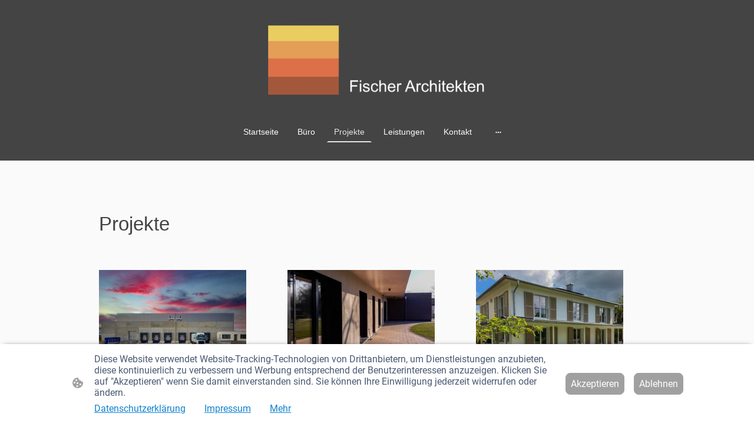

--- FILE ---
content_type: text/html
request_url: https://www.fischer-architekten.net/projekte
body_size: 18083
content:
<!DOCTYPE html>
<html lang="de">
    <head>
        <title >Projekte</title>
        <meta key="content" httpEquiv="Content-Type" content="text/html; charset=UTF-8" />
        <meta name="viewport" content="width=device-width, initial-scale=1.0"/>
        <meta name="generator" content=MyWebsite NOW/>
        <meta charset="utf-8" />
        <link rel="stylesheet" href="/-_-/common/styles/style.2c632bc6625d1868.css">
        <script type="application/ld+json">
                    {"@context":"https://schema.org","@type":"LocalBusiness","address":{"@type":"PostalAddress","addressLocality":"Kehl","streetAddress":"Vogesenstraße 44","addressRegion":null},"telephone":"+49 07854 96780","logo":"/-_-/resources/images/files/07e8b003-9edd-4863-98a9-ec0a8ae81071/f253c170-91ae-426c-bb37-8f094c54149d?o=rs:fill:430:422:1:1/g:sm/","url":"https://fischer-architekten.net","longitude":7.8170606,"latitude":48.524532,"name":"Fischer Architekten","sameAs":["","","","","",""],"openingHours":["Mo 08:00-17:00","Tu 08:00-17:00","We 08:00-17:00","Th 08:00-17:00","Fr 08:00-17:00","Sa ","Su "],"email":"info@fischer-architekten.net","founder":"Michael Fischer"}
                </script><link rel="shortcut icon" href="/favicon.ico?v=1728895933613" type="image/x-icon" /><link rel="icon" href="/favicon.ico?v=1728895933613" type="image/x-icon" /><link rel="apple-touch-icon" sizes="180x180" href="/apple-touch-icon.png?v=1728895933613" type="image/png" /><link rel="icon" type="image/png" sizes="32x32" href="/favicon-32x32.png?v=1728895933613" type="image/png" /><link rel="icon" type="image/png" sizes="192x192" href="/android-chrome-192x192.png?v=1728895933613" type="image/png" /><link rel="icon" type="image/png" sizes="16x16" href="/favicon-16x16.png?v=1728895933613" type="image/png" /><link rel="manifest" href="/manifest.json?v=1728895933613" />
        <style>@font-face {                src: url("/-_-/common/fonts/Roboto-latin_latin-ext-regular.eot");                src: local("Roboto Regular"), local("Roboto-Regular");                src: url("/-_-/common/fonts/Roboto-latin_latin-ext-regular.eot?#iefix") format("embedded-opentype");                src: url("/-_-/common/fonts/Roboto-latin_latin-ext-regular.woff2") format("woff2");                src: url("/-_-/common/fonts/Roboto-latin_latin-ext-regular.woff") format("woff");                src: url("/-_-/common/fonts/Roboto-latin_latin-ext-regular.ttf") format("truetype");                src: url("/-_-/common/fonts/Roboto-latin_latin-ext-regular.svg#Roboto") format("svg");                font-family: Roboto;                font-style: normal;                font-weight: 400;                src: url("/-_-/common/fonts/Roboto-latin_latin-ext-regular.woff") format("woff");                }                @font-face {                src: url("/-_-/common/fonts/Roboto-latin_latin-ext-italic.eot");                src: local("Roboto Italic"), local("Roboto-Italic");                src: url("/-_-/common/fonts/Roboto-latin_latin-ext-italic.eot?#iefix") format("embedded-opentype");                src: url("/-_-/common/fonts/Roboto-latin_latin-ext-italic.woff2") format("woff2");                src: url("/-_-/common/fonts/Roboto-latin_latin-ext-italic.woff") format("woff");                src: url("/-_-/common/fonts/Roboto-latin_latin-ext-italic.ttf") format("truetype");                src: url("/-_-/common/fonts/Roboto-latin_latin-ext-italic.svg#Roboto") format("svg");                font-family: Roboto;                font-style: italic;                font-weight: 400;                src: url("/-_-/common/fonts/Roboto-latin_latin-ext-italic.woff") format("woff");                }                @font-face {                src: url("/-_-/common/fonts/Roboto-latin_latin-ext-500.eot");                src: local("Roboto Medium"), local("Roboto-Medium");                src: url("/-_-/common/fonts/Roboto-latin_latin-ext-500.eot?#iefix") format("embedded-opentype");                src: url("/-_-/common/fonts/Roboto-latin_latin-ext-500.woff2") format("woff2");                src: url("/-_-/common/fonts/Roboto-latin_latin-ext-500.woff") format("woff");                src: url("/-_-/common/fonts/Roboto-latin_latin-ext-500.ttf") format("truetype");                src: url("/-_-/common/fonts/Roboto-latin_latin-ext-500.svg#Roboto") format("svg");                font-family: Roboto;                font-style: normal;                font-weight: 500;                src: url("/-_-/common/fonts/Roboto-latin_latin-ext-500.woff") format("woff");                }                @font-face {                src: url("/-_-/common/fonts/Roboto-latin_latin-ext-700.eot");                src: local("Roboto Bold"), local("Roboto-Bold");                src: url("/-_-/common/fonts/Roboto-latin_latin-ext-700.eot?#iefix") format("embedded-opentype");                src: url("/-_-/common/fonts/Roboto-latin_latin-ext-700.woff2") format("woff2");                src: url("/-_-/common/fonts/Roboto-latin_latin-ext-700.woff") format("woff");                src: url("/-_-/common/fonts/Roboto-latin_latin-ext-700.ttf") format("truetype");                src: url("/-_-/common/fonts/Roboto-latin_latin-ext-700.svg#Roboto") format("svg");                font-family: Roboto;                font-style: normal;                font-weight: 700;                src: url("/-_-/common/fonts/Roboto-latin_latin-ext-700.woff") format("woff");                }                @font-face {                src: url("/-_-/common/fonts/Roboto-latin_latin-ext-500italic.eot");                src: local("Roboto MediumItalic"), local("Roboto-MediumItalic");                src: url("/-_-/common/fonts/Roboto-latin_latin-ext-500italic.eot?#iefix") format("embedded-opentype");                src: url("/-_-/common/fonts/Roboto-latin_latin-ext-500italic.woff2") format("woff2");                src: url("/-_-/common/fonts/Roboto-latin_latin-ext-500italic.woff") format("woff");                src: url("/-_-/common/fonts/Roboto-latin_latin-ext-500italic.ttf") format("truetype");                src: url("/-_-/common/fonts/Roboto-latin_latin-ext-500italic.svg#Roboto") format("svg");                font-family: Roboto;                font-style: italic;                font-weight: 500;                src: url("/-_-/common/fonts/Roboto-latin_latin-ext-500italic.woff") format("woff");                }                @font-face {                src: url("/-_-/common/fonts/Roboto-latin_latin-ext-700italic.eot");                src: local("Roboto BoldItalic"), local("Roboto-BoldItalic");                src: url("/-_-/common/fonts/Roboto-latin_latin-ext-700italic.eot?#iefix") format("embedded-opentype");                src: url("/-_-/common/fonts/Roboto-latin_latin-ext-700italic.woff2") format("woff2");                src: url("/-_-/common/fonts/Roboto-latin_latin-ext-700italic.woff") format("woff");                src: url("/-_-/common/fonts/Roboto-latin_latin-ext-700italic.ttf") format("truetype");                src: url("/-_-/common/fonts/Roboto-latin_latin-ext-700italic.svg#Roboto") format("svg");                font-family: Roboto;                font-style: italic;                font-weight: 700;                src: url("/-_-/common/fonts/Roboto-latin_latin-ext-700italic.woff") format("woff");                }                </style><style>.theming-theme-accent1-sticky {                color: #e2e2e2 !important;            }            .theming-theme-accent2-sticky {                color: #00a9ca !important;            }            .theming-theme-accent3-sticky {                color: #9b9b9b !important;            }            .theming-theme-light-sticky {                color: #fafafa !important;            }            .theming-theme-dark-sticky {                color: #9b9b9b !important;            }            .theming-basic-Grey-sticky {                color: #9b9b9b !important;            }            .theming-basic-Red-sticky {                color: #fd6c6b !important;            }            .theming-basic-Orange-sticky {                color: #f77606 !important;            }            .theming-basic-Yellow-sticky {                color: #f2c200 !important;            }            .theming-basic-Green-sticky {                color: #31b21c !important;            }            .theming-basic-Cyan-sticky {                color: #00bbde !important;            }            .theming-basic-Blue-sticky {                color: #9090fa !important;            }            .theming-basic-Purple-sticky {                color: #f751fa !important;            }            </style><style></style><style>@media (min-width: 0px) and (max-width: 767.95px){                    .grid-column-eb95fb41-f2c4-4e1c-aa45-af2e350f4809 {                        margin-top: 32px !important;                    }                }@media (min-width: 768px) and (max-width: 1023.95px){                    .grid-column-eb95fb41-f2c4-4e1c-aa45-af2e350f4809 {                        margin-top: 32px !important;                    }                }</style><style>.logo-c8b44752-ca15-4b4a-84d5-de72dd042e59 .theming-theme-accent1 {                color: #e2e2e2 !important;            }            .logo-c8b44752-ca15-4b4a-84d5-de72dd042e59 .theming-theme-accent2 {                color: #00a9ca !important;            }            .logo-c8b44752-ca15-4b4a-84d5-de72dd042e59 .theming-theme-accent3 {                color: #9b9b9b !important;            }            .logo-c8b44752-ca15-4b4a-84d5-de72dd042e59 .theming-theme-light {                color: #fafafa !important;            }            .logo-c8b44752-ca15-4b4a-84d5-de72dd042e59 .theming-theme-dark {                color: #9b9b9b !important;            }            .logo-c8b44752-ca15-4b4a-84d5-de72dd042e59 .theming-basic-Grey {                color: #9b9b9b !important;            }            .logo-c8b44752-ca15-4b4a-84d5-de72dd042e59 .theming-basic-Red {                color: #fd6c6b !important;            }            .logo-c8b44752-ca15-4b4a-84d5-de72dd042e59 .theming-basic-Orange {                color: #f77606 !important;            }            .logo-c8b44752-ca15-4b4a-84d5-de72dd042e59 .theming-basic-Yellow {                color: #f2c200 !important;            }            .logo-c8b44752-ca15-4b4a-84d5-de72dd042e59 .theming-basic-Green {                color: #31b21c !important;            }            .logo-c8b44752-ca15-4b4a-84d5-de72dd042e59 .theming-basic-Cyan {                color: #00bbde !important;            }            .logo-c8b44752-ca15-4b4a-84d5-de72dd042e59 .theming-basic-Blue {                color: #9090fa !important;            }            .logo-c8b44752-ca15-4b4a-84d5-de72dd042e59 .theming-basic-Purple {                color: #f751fa !important;            }            </style><style>@media (min-width: 0px) and (max-width: 767.95px){                    .grid-row-ae781030-6c68-4dc6-ae07-c0e73264a639 {                        position: static !important;                    }                }@media (min-width: 768px) and (max-width: 1023.95px){                    .grid-row-ae781030-6c68-4dc6-ae07-c0e73264a639 {                        position: static !important;                    }                }</style><style>@media (min-width: 0px) and (max-width: 767.95px){                    .grid-column-da50f636-f148-4887-9d80-e1ea234f2427 {                        position: static !important;                    }                }@media (min-width: 768px) and (max-width: 1023.95px){                    .grid-column-da50f636-f148-4887-9d80-e1ea234f2427 {                        position: static !important;                    }                }</style><style>@media (min-width: 0px) and (max-width: 767.95px){                    .module-container-39cf39d2-9ef9-4b10-83ec-7d0ff4ff715c {                        top: 32px !important;right: 32px !important;position: absolute !important;                    }                }@media (min-width: 768px) and (max-width: 1023.95px){                    .module-container-39cf39d2-9ef9-4b10-83ec-7d0ff4ff715c {                        top: 32px !important;right: 32px !important;position: absolute !important;                    }                }</style><style></style><style></style><style></style><style>@media (min-width: 0px) and (max-width: 767.95px){                    .module-container-a75f4416-d29d-44e7-b8fd-976a2d51f499 {                        display: none !important;                    }                }@media (min-width: 768px) and (max-width: 1023.95px){                    .module-container-a75f4416-d29d-44e7-b8fd-976a2d51f499 {                        display: none !important;                    }                }</style><style></style><style>.heading-module-e4b80622-c0a5-4779-8498-2393e84f1c11 .theming-theme-accent1 {                color: #999999 !important;            }            .heading-module-e4b80622-c0a5-4779-8498-2393e84f1c11 .theming-theme-accent2 {                color: #00667b !important;            }            .heading-module-e4b80622-c0a5-4779-8498-2393e84f1c11 .theming-theme-accent3 {                color: #444444 !important;            }            .heading-module-e4b80622-c0a5-4779-8498-2393e84f1c11 .theming-theme-light {                color: #999999 !important;            }            .heading-module-e4b80622-c0a5-4779-8498-2393e84f1c11 .theming-theme-dark {                color: #444444 !important;            }            .heading-module-e4b80622-c0a5-4779-8498-2393e84f1c11 .theming-basic-Grey {                color: #777777 !important;            }            .heading-module-e4b80622-c0a5-4779-8498-2393e84f1c11 .theming-basic-Red {                color: #e0110c !important;            }            .heading-module-e4b80622-c0a5-4779-8498-2393e84f1c11 .theming-basic-Orange {                color: #e96f05 !important;            }            .heading-module-e4b80622-c0a5-4779-8498-2393e84f1c11 .theming-basic-Yellow {                color: #ba9500 !important;            }            .heading-module-e4b80622-c0a5-4779-8498-2393e84f1c11 .theming-basic-Green {                color: #258d14 !important;            }            .heading-module-e4b80622-c0a5-4779-8498-2393e84f1c11 .theming-basic-Cyan {                color: #00a7c7 !important;            }            .heading-module-e4b80622-c0a5-4779-8498-2393e84f1c11 .theming-basic-Blue {                color: #1414c9 !important;            }            .heading-module-e4b80622-c0a5-4779-8498-2393e84f1c11 .theming-basic-Purple {                color: #941196 !important;            }            </style><style></style><style>.heading-module-0f7546b1-ae54-46a3-91a0-5a01238ea653 .theming-theme-accent1 {                color: #999999 !important;            }            .heading-module-0f7546b1-ae54-46a3-91a0-5a01238ea653 .theming-theme-accent2 {                color: #00667b !important;            }            .heading-module-0f7546b1-ae54-46a3-91a0-5a01238ea653 .theming-theme-accent3 {                color: #444444 !important;            }            .heading-module-0f7546b1-ae54-46a3-91a0-5a01238ea653 .theming-theme-light {                color: #999999 !important;            }            .heading-module-0f7546b1-ae54-46a3-91a0-5a01238ea653 .theming-theme-dark {                color: #444444 !important;            }            .heading-module-0f7546b1-ae54-46a3-91a0-5a01238ea653 .theming-basic-Grey {                color: #777777 !important;            }            .heading-module-0f7546b1-ae54-46a3-91a0-5a01238ea653 .theming-basic-Red {                color: #e0110c !important;            }            .heading-module-0f7546b1-ae54-46a3-91a0-5a01238ea653 .theming-basic-Orange {                color: #e96f05 !important;            }            .heading-module-0f7546b1-ae54-46a3-91a0-5a01238ea653 .theming-basic-Yellow {                color: #ba9500 !important;            }            .heading-module-0f7546b1-ae54-46a3-91a0-5a01238ea653 .theming-basic-Green {                color: #258d14 !important;            }            .heading-module-0f7546b1-ae54-46a3-91a0-5a01238ea653 .theming-basic-Cyan {                color: #00a7c7 !important;            }            .heading-module-0f7546b1-ae54-46a3-91a0-5a01238ea653 .theming-basic-Blue {                color: #1414c9 !important;            }            .heading-module-0f7546b1-ae54-46a3-91a0-5a01238ea653 .theming-basic-Purple {                color: #941196 !important;            }            </style><style></style><style></style><style></style><style>.heading-module-bf4e30ec-1fad-4035-9fda-758237dc81f1 .theming-theme-accent1 {                color: #999999 !important;            }            .heading-module-bf4e30ec-1fad-4035-9fda-758237dc81f1 .theming-theme-accent2 {                color: #00667b !important;            }            .heading-module-bf4e30ec-1fad-4035-9fda-758237dc81f1 .theming-theme-accent3 {                color: #444444 !important;            }            .heading-module-bf4e30ec-1fad-4035-9fda-758237dc81f1 .theming-theme-light {                color: #999999 !important;            }            .heading-module-bf4e30ec-1fad-4035-9fda-758237dc81f1 .theming-theme-dark {                color: #444444 !important;            }            .heading-module-bf4e30ec-1fad-4035-9fda-758237dc81f1 .theming-basic-Grey {                color: #777777 !important;            }            .heading-module-bf4e30ec-1fad-4035-9fda-758237dc81f1 .theming-basic-Red {                color: #e0110c !important;            }            .heading-module-bf4e30ec-1fad-4035-9fda-758237dc81f1 .theming-basic-Orange {                color: #e96f05 !important;            }            .heading-module-bf4e30ec-1fad-4035-9fda-758237dc81f1 .theming-basic-Yellow {                color: #ba9500 !important;            }            .heading-module-bf4e30ec-1fad-4035-9fda-758237dc81f1 .theming-basic-Green {                color: #258d14 !important;            }            .heading-module-bf4e30ec-1fad-4035-9fda-758237dc81f1 .theming-basic-Cyan {                color: #00a7c7 !important;            }            .heading-module-bf4e30ec-1fad-4035-9fda-758237dc81f1 .theming-basic-Blue {                color: #1414c9 !important;            }            .heading-module-bf4e30ec-1fad-4035-9fda-758237dc81f1 .theming-basic-Purple {                color: #941196 !important;            }            </style><style></style><style></style><style></style><style>.heading-module-36ecd49c-910f-4ca4-b7b4-6cc4bf246397 .theming-theme-accent1 {                color: #999999 !important;            }            .heading-module-36ecd49c-910f-4ca4-b7b4-6cc4bf246397 .theming-theme-accent2 {                color: #00667b !important;            }            .heading-module-36ecd49c-910f-4ca4-b7b4-6cc4bf246397 .theming-theme-accent3 {                color: #444444 !important;            }            .heading-module-36ecd49c-910f-4ca4-b7b4-6cc4bf246397 .theming-theme-light {                color: #999999 !important;            }            .heading-module-36ecd49c-910f-4ca4-b7b4-6cc4bf246397 .theming-theme-dark {                color: #444444 !important;            }            .heading-module-36ecd49c-910f-4ca4-b7b4-6cc4bf246397 .theming-basic-Grey {                color: #777777 !important;            }            .heading-module-36ecd49c-910f-4ca4-b7b4-6cc4bf246397 .theming-basic-Red {                color: #e0110c !important;            }            .heading-module-36ecd49c-910f-4ca4-b7b4-6cc4bf246397 .theming-basic-Orange {                color: #e96f05 !important;            }            .heading-module-36ecd49c-910f-4ca4-b7b4-6cc4bf246397 .theming-basic-Yellow {                color: #ba9500 !important;            }            .heading-module-36ecd49c-910f-4ca4-b7b4-6cc4bf246397 .theming-basic-Green {                color: #258d14 !important;            }            .heading-module-36ecd49c-910f-4ca4-b7b4-6cc4bf246397 .theming-basic-Cyan {                color: #00a7c7 !important;            }            .heading-module-36ecd49c-910f-4ca4-b7b4-6cc4bf246397 .theming-basic-Blue {                color: #1414c9 !important;            }            .heading-module-36ecd49c-910f-4ca4-b7b4-6cc4bf246397 .theming-basic-Purple {                color: #941196 !important;            }            </style><style></style><style></style><style></style><style>.heading-module-b2781c23-f9de-4a12-8206-74186e62665f .theming-theme-accent1 {                color: #999999 !important;            }            .heading-module-b2781c23-f9de-4a12-8206-74186e62665f .theming-theme-accent2 {                color: #00667b !important;            }            .heading-module-b2781c23-f9de-4a12-8206-74186e62665f .theming-theme-accent3 {                color: #444444 !important;            }            .heading-module-b2781c23-f9de-4a12-8206-74186e62665f .theming-theme-light {                color: #999999 !important;            }            .heading-module-b2781c23-f9de-4a12-8206-74186e62665f .theming-theme-dark {                color: #444444 !important;            }            .heading-module-b2781c23-f9de-4a12-8206-74186e62665f .theming-basic-Grey {                color: #777777 !important;            }            .heading-module-b2781c23-f9de-4a12-8206-74186e62665f .theming-basic-Red {                color: #e0110c !important;            }            .heading-module-b2781c23-f9de-4a12-8206-74186e62665f .theming-basic-Orange {                color: #e96f05 !important;            }            .heading-module-b2781c23-f9de-4a12-8206-74186e62665f .theming-basic-Yellow {                color: #ba9500 !important;            }            .heading-module-b2781c23-f9de-4a12-8206-74186e62665f .theming-basic-Green {                color: #258d14 !important;            }            .heading-module-b2781c23-f9de-4a12-8206-74186e62665f .theming-basic-Cyan {                color: #00a7c7 !important;            }            .heading-module-b2781c23-f9de-4a12-8206-74186e62665f .theming-basic-Blue {                color: #1414c9 !important;            }            .heading-module-b2781c23-f9de-4a12-8206-74186e62665f .theming-basic-Purple {                color: #941196 !important;            }            </style><style></style><style></style><style></style><style>.heading-module-299b9ff0-d07a-4c29-9a5f-1343fce040c9 .theming-theme-accent1 {                color: #999999 !important;            }            .heading-module-299b9ff0-d07a-4c29-9a5f-1343fce040c9 .theming-theme-accent2 {                color: #00667b !important;            }            .heading-module-299b9ff0-d07a-4c29-9a5f-1343fce040c9 .theming-theme-accent3 {                color: #444444 !important;            }            .heading-module-299b9ff0-d07a-4c29-9a5f-1343fce040c9 .theming-theme-light {                color: #999999 !important;            }            .heading-module-299b9ff0-d07a-4c29-9a5f-1343fce040c9 .theming-theme-dark {                color: #444444 !important;            }            .heading-module-299b9ff0-d07a-4c29-9a5f-1343fce040c9 .theming-basic-Grey {                color: #777777 !important;            }            .heading-module-299b9ff0-d07a-4c29-9a5f-1343fce040c9 .theming-basic-Red {                color: #e0110c !important;            }            .heading-module-299b9ff0-d07a-4c29-9a5f-1343fce040c9 .theming-basic-Orange {                color: #e96f05 !important;            }            .heading-module-299b9ff0-d07a-4c29-9a5f-1343fce040c9 .theming-basic-Yellow {                color: #ba9500 !important;            }            .heading-module-299b9ff0-d07a-4c29-9a5f-1343fce040c9 .theming-basic-Green {                color: #258d14 !important;            }            .heading-module-299b9ff0-d07a-4c29-9a5f-1343fce040c9 .theming-basic-Cyan {                color: #00a7c7 !important;            }            .heading-module-299b9ff0-d07a-4c29-9a5f-1343fce040c9 .theming-basic-Blue {                color: #1414c9 !important;            }            .heading-module-299b9ff0-d07a-4c29-9a5f-1343fce040c9 .theming-basic-Purple {                color: #941196 !important;            }            </style><style></style><style></style><style></style><style>.heading-module-21f35995-35aa-449d-b2e4-7b03964a17d6 .theming-theme-accent1 {                color: #999999 !important;            }            .heading-module-21f35995-35aa-449d-b2e4-7b03964a17d6 .theming-theme-accent2 {                color: #00667b !important;            }            .heading-module-21f35995-35aa-449d-b2e4-7b03964a17d6 .theming-theme-accent3 {                color: #444444 !important;            }            .heading-module-21f35995-35aa-449d-b2e4-7b03964a17d6 .theming-theme-light {                color: #999999 !important;            }            .heading-module-21f35995-35aa-449d-b2e4-7b03964a17d6 .theming-theme-dark {                color: #444444 !important;            }            .heading-module-21f35995-35aa-449d-b2e4-7b03964a17d6 .theming-basic-Grey {                color: #777777 !important;            }            .heading-module-21f35995-35aa-449d-b2e4-7b03964a17d6 .theming-basic-Red {                color: #e0110c !important;            }            .heading-module-21f35995-35aa-449d-b2e4-7b03964a17d6 .theming-basic-Orange {                color: #e96f05 !important;            }            .heading-module-21f35995-35aa-449d-b2e4-7b03964a17d6 .theming-basic-Yellow {                color: #ba9500 !important;            }            .heading-module-21f35995-35aa-449d-b2e4-7b03964a17d6 .theming-basic-Green {                color: #258d14 !important;            }            .heading-module-21f35995-35aa-449d-b2e4-7b03964a17d6 .theming-basic-Cyan {                color: #00a7c7 !important;            }            .heading-module-21f35995-35aa-449d-b2e4-7b03964a17d6 .theming-basic-Blue {                color: #1414c9 !important;            }            .heading-module-21f35995-35aa-449d-b2e4-7b03964a17d6 .theming-basic-Purple {                color: #941196 !important;            }            </style><style></style><style></style><style>@media (min-width: 0px) and (max-width: 767.95px){                    .grid-row-a757437a-668e-4384-8349-d12f717e8a64 {                        padding-bottom: 48px !important;                    }                }@media (min-width: 768px) and (max-width: 1023.95px){                    .grid-row-a757437a-668e-4384-8349-d12f717e8a64 {                        padding-bottom: 48px !important;                    }                }</style><style></style>
    </head>
    <body tabIndex="0">
        <div id="root"><div style="--page-background-color:#fafafa;--page-color:#444444;--theme-fonts-pair-body-sizes-large-body-size:18px;--theme-fonts-pair-body-sizes-large-button-size:18px;--theme-fonts-pair-body-sizes-small-body-size:14px;--theme-fonts-pair-body-sizes-small-button-size:14px;--theme-fonts-pair-body-sizes-medium-body-size:16px;--theme-fonts-pair-body-sizes-medium-button-size:16px;--theme-fonts-pair-body-family:Roboto;--theme-fonts-pair-heading-sizes-large-h1-size:45px;--theme-fonts-pair-heading-sizes-large-h2-size:37px;--theme-fonts-pair-heading-sizes-large-h3-size:31px;--theme-fonts-pair-heading-sizes-large-h4-size:26px;--theme-fonts-pair-heading-sizes-large-h5-size:22px;--theme-fonts-pair-heading-sizes-large-h6-size:18px;--theme-fonts-pair-heading-sizes-small-h1-size:35px;--theme-fonts-pair-heading-sizes-small-h2-size:29px;--theme-fonts-pair-heading-sizes-small-h3-size:24px;--theme-fonts-pair-heading-sizes-small-h4-size:20px;--theme-fonts-pair-heading-sizes-small-h5-size:16px;--theme-fonts-pair-heading-sizes-small-h6-size:14px;--theme-fonts-pair-heading-sizes-medium-h1-size:40px;--theme-fonts-pair-heading-sizes-medium-h2-size:33px;--theme-fonts-pair-heading-sizes-medium-h3-size:28px;--theme-fonts-pair-heading-sizes-medium-h4-size:23px;--theme-fonts-pair-heading-sizes-medium-h5-size:19px;--theme-fonts-pair-heading-sizes-medium-h6-size:16px;--theme-fonts-pair-heading-family:Arial;--theme-fonts-sizeType:medium;--theme-colors-palette-dark:#444444;--theme-colors-palette-type:template;--theme-colors-palette-light:#fafafa;--theme-colors-palette-accent1:#e2e2e2;--theme-colors-palette-accent2:#00667b;--theme-colors-palette-accent3:#444444;--theme-colors-variation:1px;--theme-colors-luminosity:light;--theme-spacing-type:medium;--theme-spacing-unit:8px;--theme-spacing-units-large:16px;--theme-spacing-units-small:4px;--theme-spacing-units-medium:8px;--theme-geometry-set-name:rectangle;--theme-geometry-set-homepagePattern-footer-0-image-name:rectangle;--theme-geometry-set-homepagePattern-footer-0-section-name:rectangle;--theme-geometry-set-homepagePattern-header-0-image-name:rectangle;--theme-geometry-set-homepagePattern-header-0-section-name:rectangle;--theme-geometry-set-homepagePattern-content-0-image-name:rectangle;--theme-geometry-set-homepagePattern-content-0-section-name:rectangle;--theme-geometry-set-contentpagePattern-footer-0-image-name:rectangle;--theme-geometry-set-contentpagePattern-footer-0-section-name:rectangle;--theme-geometry-set-contentpagePattern-header-0-image-name:rectangle;--theme-geometry-set-contentpagePattern-header-0-section-name:rectangle;--theme-geometry-set-contentpagePattern-content-0-image-name:rectangle;--theme-geometry-set-contentpagePattern-content-0-section-name:rectangle;--theme-geometry-lastUpdated:1715930551585px;--theme-customColors-0:#ff1e00;--theme-customColors-1:#000000;--theme-customColors-2:#66606c;--theme-customColors-3:#565a56;--theme-customColors-4:#788178;--theme-customColors-5:#454b45;--heading-color-h1:#444444;--font-family-h1:Arial;--font-size-h1:40px;--font-weight-h1:normal;--word-wrap-h1:break-word;--overflow-wrap-h1:break-word;--font-style-h1:normal;--text-decoration-h1:none;--heading-color-h2:#444444;--font-family-h2:Arial;--font-size-h2:33px;--font-weight-h2:normal;--word-wrap-h2:break-word;--overflow-wrap-h2:break-word;--font-style-h2:normal;--text-decoration-h2:none;--heading-color-h3:#444444;--font-family-h3:Arial;--font-size-h3:28px;--font-weight-h3:normal;--word-wrap-h3:break-word;--overflow-wrap-h3:break-word;--font-style-h3:normal;--text-decoration-h3:none;--heading-color-h4:#444444;--font-family-h4:Arial;--font-size-h4:23px;--font-weight-h4:normal;--word-wrap-h4:break-word;--overflow-wrap-h4:break-word;--font-style-h4:normal;--text-decoration-h4:none;--heading-color-h5:#444444;--font-family-h5:Arial;--font-size-h5:19px;--font-weight-h5:normal;--word-wrap-h5:break-word;--overflow-wrap-h5:break-word;--font-style-h5:normal;--text-decoration-h5:none;--heading-color-h6:#444444;--font-family-h6:Arial;--font-size-h6:16px;--font-weight-h6:normal;--word-wrap-h6:break-word;--overflow-wrap-h6:break-word;--font-style-h6:normal;--text-decoration-h6:none;--text-container-color:#444444;--text-container-anchor-color:#444444;--font-family:Roboto;--font-size:16px;--font-weight:normal;--word-wrap:break-word;--overflow-wrap:break-word;--font-style:normal;--text-decoration:none" class="page-root"><div data-zone-type="header" class="section section-root section-geometry section-geometry-rectangle" data-shape="rectangle" style="--heading-color-h1:#fafafa;--font-family-h1:Arial;--font-size-h1:40px;--font-weight-h1:normal;--word-wrap-h1:break-word;--overflow-wrap-h1:break-word;--font-style-h1:normal;--text-decoration-h1:none;--heading-color-h2:#fafafa;--font-family-h2:Arial;--font-size-h2:33px;--font-weight-h2:normal;--word-wrap-h2:break-word;--overflow-wrap-h2:break-word;--font-style-h2:normal;--text-decoration-h2:none;--heading-color-h3:#fafafa;--font-family-h3:Arial;--font-size-h3:28px;--font-weight-h3:normal;--word-wrap-h3:break-word;--overflow-wrap-h3:break-word;--font-style-h3:normal;--text-decoration-h3:none;--heading-color-h4:#fafafa;--font-family-h4:Arial;--font-size-h4:23px;--font-weight-h4:normal;--word-wrap-h4:break-word;--overflow-wrap-h4:break-word;--font-style-h4:normal;--text-decoration-h4:none;--heading-color-h5:#fafafa;--font-family-h5:Arial;--font-size-h5:19px;--font-weight-h5:normal;--word-wrap-h5:break-word;--overflow-wrap-h5:break-word;--font-style-h5:normal;--text-decoration-h5:none;--heading-color-h6:#fafafa;--font-family-h6:Arial;--font-size-h6:16px;--font-weight-h6:normal;--word-wrap-h6:break-word;--overflow-wrap-h6:break-word;--font-style-h6:normal;--text-decoration-h6:none;--text-container-color:#fafafa;--text-container-anchor-color:#fafafa;--font-family:Roboto;--font-size:16px;--font-weight:normal;--word-wrap:break-word;--overflow-wrap:break-word;--font-style:normal;--text-decoration:none;--section-geometry:section-geometry-rectangle;--header-height:100%"><div style="background-color:#444444;color:#fafafa" class="section-inner section-edge18Inner" data-styled-section-id="55baf007-967a-400e-a2d3-8e79f9b0b56a"></div><div class="section-content"><div class="grid-row-root grid-row-has-rows grid-row-top-level grid-row-e145842a-2441-433c-9263-28563c920d5c" data-top-level="true" style="padding:16px;--grid-row-no-full-width:960px;--grid-row-full-width:1920px;--grid-row-spacing-unit:8px;--grid-row-top-level-padding:16px;--grid-row-top-level-padding-lg:8px"><div class="grid-row-root grid-row-has-columns grid-row-full-width" style="--grid-row-no-full-width:960px;--grid-row-full-width:1920px;--grid-row-spacing-unit:8px;--grid-row-top-level-padding:16px;--grid-row-top-level-padding-lg:8px"><div class="grid-column-root grid-column-small-1 grid-column-medium-2 grid-column-large-4" style="--grid-column-spacing-unit:8px;--grid-column-vertical-spacing:16px"></div><div class="grid-column-root grid-column-small-10 grid-column-medium-8 grid-column-large-4 grid-column-eb95fb41-f2c4-4e1c-aa45-af2e350f4809" style="--grid-column-spacing-unit:8px;--grid-column-vertical-spacing:16px"><div class="module-container-custom module-container-root"><div style="display:flex;justify-content:center"><div style="padding-bottom:35.72204125950054%;width:100%" class="logo-image-container"><a href="/" class="logo-link"><img src="/-_-/res/07e8b003-9edd-4863-98a9-ec0a8ae81071/images/files/07e8b003-9edd-4863-98a9-ec0a8ae81071/c242164c-346d-455b-a866-3fe883a48bc2/911-325/02e6ed2aad3216213827be6841a259888be23a95" srcSet="/-_-/res/07e8b003-9edd-4863-98a9-ec0a8ae81071/images/files/07e8b003-9edd-4863-98a9-ec0a8ae81071/c242164c-346d-455b-a866-3fe883a48bc2/911-325/02e6ed2aad3216213827be6841a259888be23a95 911w,/-_-/res/07e8b003-9edd-4863-98a9-ec0a8ae81071/images/files/07e8b003-9edd-4863-98a9-ec0a8ae81071/c242164c-346d-455b-a866-3fe883a48bc2/640-229/47464619c55df3007da31026e3824d8758bf8ba3 640w,/-_-/res/07e8b003-9edd-4863-98a9-ec0a8ae81071/images/files/07e8b003-9edd-4863-98a9-ec0a8ae81071/c242164c-346d-455b-a866-3fe883a48bc2/455-163/43e6f1b16c65c1899a62f77e6684bcd70d26b6ad 455w,/-_-/res/07e8b003-9edd-4863-98a9-ec0a8ae81071/images/files/07e8b003-9edd-4863-98a9-ec0a8ae81071/c242164c-346d-455b-a866-3fe883a48bc2/512-183/87f0ab811ae27a411e7bea648b7337781b113ebd 512w,/-_-/res/07e8b003-9edd-4863-98a9-ec0a8ae81071/images/files/07e8b003-9edd-4863-98a9-ec0a8ae81071/c242164c-346d-455b-a866-3fe883a48bc2/313-112/44c41cf4fc0cf0764b94828941b8cd7dabaeaae1 313w" sizes="(min-width: 1024px) 33vw,(min-width: 768px) 67vw,(min-width: 0px) 83vw" alt="" class="logo-image"/></a></div></div></div></div><div class="grid-column-root grid-column-small-1 grid-column-medium-2 grid-column-large-4" style="--grid-column-spacing-unit:8px;--grid-column-vertical-spacing:16px"></div></div><div class="grid-row-root grid-row-has-columns grid-row-full-width grid-row-ae781030-6c68-4dc6-ae07-c0e73264a639" style="--grid-row-no-full-width:960px;--grid-row-full-width:1920px;--grid-row-spacing-unit:8px;--grid-row-top-level-padding:16px;--grid-row-top-level-padding-lg:8px"><div class="grid-column-root grid-column-small-12 grid-column-medium-12 grid-column-large-12 grid-column-da50f636-f148-4887-9d80-e1ea234f2427" style="display:flex;justify-content:center;--grid-column-spacing-unit:8px;--grid-column-vertical-spacing:16px"><div class="module-container-custom module-container-root module-container-39cf39d2-9ef9-4b10-83ec-7d0ff4ff715c"><div class="navigation-root" style="--font-family:Roboto;--font-size:16px;--font-weight:normal;--word-wrap:break-word;--overflow-wrap:break-word;--font-style:normal;--text-decoration:none;--navigation-background-color:#444444;--navigation-background-color-active:rgba(226, 226, 226, 0.1);--navigation-background-color-active-second:rgba(226, 226, 226, 0.05);--navigation-color:#fafafa;--navigation-spacing:16px;--navigation-active-color:#e2e2e2;--navigation-contrast-color:#444444;--navigation-label-size:16px;--navigation-mobile-anchor-spacing:12px;font-family:Arial"><input type="checkbox" class="navigation-menu-toggle-trigger"/><div class="navigation-mobile-icons"><svg class="navigation-mobile-icon navigation-menu-icon" xmlns="http://www.w3.org/2000/svg" viewBox="0 0 48 48"><g transform="translate(-32 -27)"><rect width="48" height="6" transform="translate(32 34)"></rect><rect width="48" height="6" transform="translate(32 48)"></rect><rect width="48" height="6" transform="translate(32 62)"></rect></g></svg><svg class="navigation-mobile-icon navigation-close-icon" xmlns="http://www.w3.org/2000/svg" viewBox="0 0 48 48"><g transform="translate(20.464 -51.66) rotate(45)"><rect width="48" height="6" transform="translate(32 48)"></rect><rect width="48" height="6" transform="translate(53 75) rotate(-90)"></rect></g></svg></div><div class="navigation-list"><div class="navigation-menu-item-wrapper"><div data-page-id="14f7ecdf-cd63-4df9-b270-08359caee6aa" data-shop-page="false" data-shop-subpage-id="false" class="navigation-item navigation-fill-none navigation-shape-round navigation-label-small"><div><a href="/" data-navigation-anchor="true" target="_self" rel="noreferrer"><span>Startseite </span></a></div></div><div class="navigation-collapsible-subpages-wrapper"><div class="navigation-collapsible-subpages"><div data-page-id="5444385a-1019-409c-8f9d-a3e5739fa34c" data-shop-page="false" data-shop-subpage-id="false" class="navigation-item navigation-fill-none navigation-shape-round navigation-label-small"><div><a href="/buro" data-navigation-anchor="true" target="_self" rel="noreferrer"><span>Büro </span></a></div></div><div data-page-id="95e724ec-c906-48d1-b631-1b2616552cd2" data-shop-page="false" data-shop-subpage-id="false" class="navigation-item navigation-selected navigation-fill-none navigation-shape-round navigation-label-small"><div><a href="/projekte" data-navigation-anchor="true" target="_self" rel="noreferrer"><span>Projekte </span></a></div></div><div data-page-id="ea580dc8-1ee5-401f-8b80-94501c594d3a" data-shop-page="false" data-shop-subpage-id="false" class="navigation-item navigation-fill-none navigation-shape-round navigation-label-small"><div><a href="/leistungen" data-navigation-anchor="true" target="_self" rel="noreferrer"><span>Leistungen </span></a></div></div><div data-page-id="00a83117-7d9c-4ba3-9f1b-42c218e2557e" data-shop-page="false" data-shop-subpage-id="false" class="navigation-item navigation-fill-none navigation-shape-round navigation-label-small"><div><a href="/kontakt" data-navigation-anchor="true" target="_self" rel="noreferrer"><span>Kontakt </span></a></div></div><div data-page-id="bdc5458c-aac3-4adf-9156-06ed5c0ca27d" data-shop-page="false" data-shop-subpage-id="false" class="navigation-item navigation-fill-none navigation-shape-round navigation-label-small"><div><a href="/impressum" data-navigation-anchor="true" target="_self" rel="noreferrer"><span>Impressum </span></a></div></div><div data-page-id="5e913388-7cbb-4e11-a80a-66c694c617e7" data-shop-page="false" data-shop-subpage-id="false" class="navigation-item navigation-fill-none navigation-shape-round navigation-label-small"><div><a href="/datenschutz" data-navigation-anchor="true" target="_self" rel="noreferrer"><span>Datenschutz </span></a></div></div></div></div></div><div class="navigation-menu-item-wrapper"><div data-page-id="5444385a-1019-409c-8f9d-a3e5739fa34c" data-shop-page="false" data-shop-subpage-id="false" class="navigation-item navigation-fill-none navigation-shape-round navigation-label-small"><div><a href="/buro" data-navigation-anchor="true" target="_self" rel="noreferrer"><span>Büro </span></a></div></div></div><div class="navigation-menu-item-wrapper"><div data-page-id="95e724ec-c906-48d1-b631-1b2616552cd2" data-shop-page="false" data-shop-subpage-id="false" class="navigation-item navigation-selected navigation-fill-none navigation-shape-round navigation-label-small"><div><a href="/projekte" data-navigation-anchor="true" target="_self" rel="noreferrer"><span>Projekte </span></a></div></div></div><div class="navigation-menu-item-wrapper"><div data-page-id="ea580dc8-1ee5-401f-8b80-94501c594d3a" data-shop-page="false" data-shop-subpage-id="false" class="navigation-item navigation-fill-none navigation-shape-round navigation-label-small"><div><a href="/leistungen" data-navigation-anchor="true" target="_self" rel="noreferrer"><span>Leistungen </span></a></div></div></div><div class="navigation-menu-item-wrapper"><div data-page-id="00a83117-7d9c-4ba3-9f1b-42c218e2557e" data-shop-page="false" data-shop-subpage-id="false" class="navigation-item navigation-fill-none navigation-shape-round navigation-label-small"><div><a href="/kontakt" data-navigation-anchor="true" target="_self" rel="noreferrer"><span>Kontakt </span></a></div></div></div><div class="navigation-item navigation-fill-none navigation-shape-round navigation-label-small navigation-more-item-wrapper"><span class="navigation-more-button" data-button="more-button"><svg xmlns="http://www.w3.org/2000/svg" class="navigation-more-icon" viewBox="0 0 24 24"><path d="M0 0h24v24H0z" fill="none"></path><path d="M6 10c-1.1 0-2 .9-2 2s.9 2 2 2 2-.9 2-2-.9-2-2-2zm12 0c-1.1 0-2 .9-2 2s.9 2 2 2 2-.9 2-2-.9-2-2-2zm-6 0c-1.1 0-2 .9-2 2s.9 2 2 2 2-.9 2-2-.9-2-2-2z"></path></svg></span><div class="navigation-list-more" data-list="more-list"><div class="navigation-more-item"><div data-page-id="bdc5458c-aac3-4adf-9156-06ed5c0ca27d" data-shop-page="false" data-shop-subpage-id="false" class="navigation-item navigation-fill-none navigation-shape-round navigation-label-small"><div><a href="/impressum" data-navigation-anchor="true" target="_self" rel="noreferrer"><span>Impressum </span></a></div></div></div><div class="navigation-more-item"><div data-page-id="5e913388-7cbb-4e11-a80a-66c694c617e7" data-shop-page="false" data-shop-subpage-id="false" class="navigation-item navigation-fill-none navigation-shape-round navigation-label-small"><div><a href="/datenschutz" data-navigation-anchor="true" target="_self" rel="noreferrer"><span>Datenschutz </span></a></div></div></div></div></div></div><div class="navigation-bg-replacer"></div></div></div></div></div><div class="grid-row-root grid-row-has-columns grid-row-full-width" style="--grid-row-no-full-width:960px;--grid-row-full-width:1920px;--grid-row-spacing-unit:8px;--grid-row-top-level-padding:16px;--grid-row-top-level-padding-lg:8px"><div class="grid-column-root grid-column-small-12 grid-column-medium-12 grid-column-large-12" style="--grid-column-spacing-unit:8px;--grid-column-vertical-spacing:16px"></div></div></div></div></div><div data-zone-type="content" class="section section-root section-geometry section-geometry-rectangle" data-shape="rectangle" style="--heading-color-h1:#444444;--font-family-h1:Arial;--font-size-h1:40px;--font-weight-h1:normal;--word-wrap-h1:break-word;--overflow-wrap-h1:break-word;--font-style-h1:normal;--text-decoration-h1:none;--heading-color-h2:#444444;--font-family-h2:Arial;--font-size-h2:33px;--font-weight-h2:normal;--word-wrap-h2:break-word;--overflow-wrap-h2:break-word;--font-style-h2:normal;--text-decoration-h2:none;--heading-color-h3:#444444;--font-family-h3:Arial;--font-size-h3:28px;--font-weight-h3:normal;--word-wrap-h3:break-word;--overflow-wrap-h3:break-word;--font-style-h3:normal;--text-decoration-h3:none;--heading-color-h4:#444444;--font-family-h4:Arial;--font-size-h4:23px;--font-weight-h4:normal;--word-wrap-h4:break-word;--overflow-wrap-h4:break-word;--font-style-h4:normal;--text-decoration-h4:none;--heading-color-h5:#444444;--font-family-h5:Arial;--font-size-h5:19px;--font-weight-h5:normal;--word-wrap-h5:break-word;--overflow-wrap-h5:break-word;--font-style-h5:normal;--text-decoration-h5:none;--heading-color-h6:#444444;--font-family-h6:Arial;--font-size-h6:16px;--font-weight-h6:normal;--word-wrap-h6:break-word;--overflow-wrap-h6:break-word;--font-style-h6:normal;--text-decoration-h6:none;--text-container-color:#444444;--text-container-anchor-color:#444444;--font-family:Roboto;--font-size:16px;--font-weight:normal;--word-wrap:break-word;--overflow-wrap:break-word;--font-style:normal;--text-decoration:none;--section-geometry:section-geometry-rectangle;--header-height:100%"><div class="section-inner section-edge18Inner" data-styled-section-id="a1ae6142-5133-4390-8ef0-8f8c12dfae8f"></div><div class="section-content"><div class="grid-row-root grid-row-has-rows grid-row-top-level grid-row-4950a673-e69e-4568-b527-8a8455a02371" data-top-level="true" style="padding-top:40px;padding-bottom:40px;--grid-row-no-full-width:960px;--grid-row-full-width:1920px;--grid-row-spacing-unit:8px;--grid-row-top-level-padding:16px;--grid-row-top-level-padding-lg:8px"><div class="grid-row-root grid-row-has-columns grid-row-non-full-width" style="--grid-row-no-full-width:960px;--grid-row-full-width:1920px;--grid-row-spacing-unit:8px;--grid-row-top-level-padding:16px;--grid-row-top-level-padding-lg:8px"><div class="grid-column-root grid-column-small-12 grid-column-medium-12 grid-column-large-12" style="--grid-column-spacing-unit:8px;--grid-column-vertical-spacing:16px"><div class="module-container-custom module-container-root"><div style="hyphens:none" class="heading-module-e4b80622-c0a5-4779-8498-2393e84f1c11 heading-root"><div><h1><span style="font-size:33px;">Projekte</span></h1></div></div></div></div></div><div class="grid-row-root grid-row-has-columns grid-row-non-full-width" style="--grid-row-no-full-width:960px;--grid-row-full-width:1920px;--grid-row-spacing-unit:8px;--grid-row-top-level-padding:16px;--grid-row-top-level-padding-lg:8px"><div class="grid-column-root grid-column-small-12 grid-column-medium-4 grid-column-large-4 grid-column-5e4eed9d-4994-40b4-88d7-84bb5db9d3b6" style="display:flex;flex-direction:column;--grid-column-spacing-unit:8px;--grid-column-vertical-spacing:16px"><div class="module-container-custom module-container-root"><div class="image-container"><div style="padding-bottom:55.11690323198168%;width:82.26403467459951%;--image-img-grid-v-align:top;--image-wrapper-width:auto" class="image-wrapper"><a href="/industrie-gewerbe" target="_self" class="image-link"><img src="/-_-/res/07e8b003-9edd-4863-98a9-ec0a8ae81071/images/files/07e8b003-9edd-4863-98a9-ec0a8ae81071/a61932b9-0504-4124-bddc-f607dc967c6e/768-515/02fa847a20a4736ebaaf8871ab8f57fd78e06d14" srcSet="/-_-/res/07e8b003-9edd-4863-98a9-ec0a8ae81071/images/files/07e8b003-9edd-4863-98a9-ec0a8ae81071/a61932b9-0504-4124-bddc-f607dc967c6e/320-214/4ae299677f3041835afc0cab7943767565649d70 320w,/-_-/res/07e8b003-9edd-4863-98a9-ec0a8ae81071/images/files/07e8b003-9edd-4863-98a9-ec0a8ae81071/a61932b9-0504-4124-bddc-f607dc967c6e/455-305/ae22504888e840b41a999808f9de1461a165acd6 455w,/-_-/res/07e8b003-9edd-4863-98a9-ec0a8ae81071/images/files/07e8b003-9edd-4863-98a9-ec0a8ae81071/a61932b9-0504-4124-bddc-f607dc967c6e/256-172/13f84ea34e21fc1889e4ce5eb9c6ed14acc12056 256w,/-_-/res/07e8b003-9edd-4863-98a9-ec0a8ae81071/images/files/07e8b003-9edd-4863-98a9-ec0a8ae81071/a61932b9-0504-4124-bddc-f607dc967c6e/768-515/02fa847a20a4736ebaaf8871ab8f57fd78e06d14 768w,/-_-/res/07e8b003-9edd-4863-98a9-ec0a8ae81071/images/files/07e8b003-9edd-4863-98a9-ec0a8ae81071/a61932b9-0504-4124-bddc-f607dc967c6e/375-251/634351859eb3ddd95bbbe930d7a9ff3e0bd87cdf 375w" sizes="(min-width: 1024px) 320px,(min-width: 960px) 320px,(min-width: 768px) 33vw,(min-width: 0px) 100vw" class="image-img image-geometry-rectangle-1 no-aspect-ratio" data-shape="rectangle"/></a></div></div></div><div class="module-container-custom module-container-root"><div style="hyphens:none" class="heading-module-0f7546b1-ae54-46a3-91a0-5a01238ea653 heading-root"><div><h3><span style="font-size:20px;">Industrie / Gewerbe</span></h3></div></div></div></div><div class="grid-column-root grid-column-small-12 grid-column-medium-4 grid-column-large-4 grid-column-3ed83be9-294d-400c-940c-ed75819d9d14" style="display:flex;flex-direction:column;--grid-column-spacing-unit:8px;--grid-column-vertical-spacing:16px"><div class="module-container-custom module-container-root"><div class="image-container"><div style="padding-bottom:55.13714896764767%;width:82.29425219051892%;--image-img-grid-v-align:top;--image-wrapper-width:auto" class="image-wrapper"><a href="/soziale-projekte" target="_self" class="image-link"><img src="/-_-/res/07e8b003-9edd-4863-98a9-ec0a8ae81071/images/files/07e8b003-9edd-4863-98a9-ec0a8ae81071/42387126-dd3c-4e66-afbb-20ee7114faf7/768-514/3d18ca9c2fafcc224ea25a2146653448093ae3a4" srcSet="/-_-/res/07e8b003-9edd-4863-98a9-ec0a8ae81071/images/files/07e8b003-9edd-4863-98a9-ec0a8ae81071/42387126-dd3c-4e66-afbb-20ee7114faf7/320-214/fa646122dc5259416d8ebc901577ec6960a8e3c3 320w,/-_-/res/07e8b003-9edd-4863-98a9-ec0a8ae81071/images/files/07e8b003-9edd-4863-98a9-ec0a8ae81071/42387126-dd3c-4e66-afbb-20ee7114faf7/455-305/fcde7771582742b3f41c7ac692351db029426f3a 455w,/-_-/res/07e8b003-9edd-4863-98a9-ec0a8ae81071/images/files/07e8b003-9edd-4863-98a9-ec0a8ae81071/42387126-dd3c-4e66-afbb-20ee7114faf7/256-171/7767fa253fd21dadd73fc98219988feb4c45f142 256w,/-_-/res/07e8b003-9edd-4863-98a9-ec0a8ae81071/images/files/07e8b003-9edd-4863-98a9-ec0a8ae81071/42387126-dd3c-4e66-afbb-20ee7114faf7/768-514/3d18ca9c2fafcc224ea25a2146653448093ae3a4 768w,/-_-/res/07e8b003-9edd-4863-98a9-ec0a8ae81071/images/files/07e8b003-9edd-4863-98a9-ec0a8ae81071/42387126-dd3c-4e66-afbb-20ee7114faf7/375-251/59a9050c23ef9986da0f62d984c56614b7ded547 375w" sizes="(min-width: 1024px) 320px,(min-width: 960px) 320px,(min-width: 768px) 33vw,(min-width: 0px) 100vw" class="image-img image-geometry-rectangle-1 no-aspect-ratio" data-shape="rectangle"/></a></div></div></div><div class="module-container-custom module-container-root"><div style="hyphens:none" class="heading-module-bf4e30ec-1fad-4035-9fda-758237dc81f1 heading-root"><div><h3><span style="font-size:20px;">Soziale Projekte</span></h3></div></div></div></div><div class="grid-column-root grid-column-small-12 grid-column-medium-4 grid-column-large-4 grid-column-143f19a2-3959-4b58-aece-1e3bf97e70a0" style="display:flex;flex-direction:column;--grid-column-spacing-unit:8px;--grid-column-vertical-spacing:16px"><div class="module-container-custom module-container-root"><div class="image-container"><div style="padding-bottom:55.18578917943131%;width:82.36684952153927%;--image-img-grid-v-align:top;--image-wrapper-width:auto" class="image-wrapper"><a href="/wohnen" target="_self" class="image-link"><img src="/-_-/res/07e8b003-9edd-4863-98a9-ec0a8ae81071/images/files/07e8b003-9edd-4863-98a9-ec0a8ae81071/7e69beb0-4853-497d-97da-96a478e84a08/768-514/e0c902ab7090a585999939b0e66ccab84b96b82c" srcSet="/-_-/res/07e8b003-9edd-4863-98a9-ec0a8ae81071/images/files/07e8b003-9edd-4863-98a9-ec0a8ae81071/7e69beb0-4853-497d-97da-96a478e84a08/320-214/bf4f1850975f2f7b4efba5c315ac1cdfc22da396 320w,/-_-/res/07e8b003-9edd-4863-98a9-ec0a8ae81071/images/files/07e8b003-9edd-4863-98a9-ec0a8ae81071/7e69beb0-4853-497d-97da-96a478e84a08/455-305/43fe9fded298d82abab88faf45e58bfde5d25246 455w,/-_-/res/07e8b003-9edd-4863-98a9-ec0a8ae81071/images/files/07e8b003-9edd-4863-98a9-ec0a8ae81071/7e69beb0-4853-497d-97da-96a478e84a08/256-171/bcad83ee6ed71ea4a373c61c79d2c2ae7734659f 256w,/-_-/res/07e8b003-9edd-4863-98a9-ec0a8ae81071/images/files/07e8b003-9edd-4863-98a9-ec0a8ae81071/7e69beb0-4853-497d-97da-96a478e84a08/768-514/e0c902ab7090a585999939b0e66ccab84b96b82c 768w,/-_-/res/07e8b003-9edd-4863-98a9-ec0a8ae81071/images/files/07e8b003-9edd-4863-98a9-ec0a8ae81071/7e69beb0-4853-497d-97da-96a478e84a08/375-251/bbb51599f3ad1a4dc0ff618a409ed0b43fd542eb 375w" sizes="(min-width: 1024px) 320px,(min-width: 960px) 320px,(min-width: 768px) 33vw,(min-width: 0px) 100vw" class="image-img image-geometry-rectangle-1 no-aspect-ratio" data-shape="rectangle"/></a></div></div></div><div class="module-container-custom module-container-root"><div style="hyphens:none" class="heading-module-36ecd49c-910f-4ca4-b7b4-6cc4bf246397 heading-root"><div><h3><span style="font-size:20px;">Wohnen</span></h3></div></div></div></div><div class="grid-column-root grid-column-small-12 grid-column-medium-4 grid-column-large-4 grid-column-a69e6ce8-9b1f-43bb-9b91-a89f1e54733d" style="display:flex;flex-direction:column;--grid-column-spacing-unit:8px;--grid-column-vertical-spacing:16px"><div class="module-container-custom module-container-root"><div class="image-container"><div style="padding-bottom:55.10069991729085%;width:82.23985062282215%;--image-img-grid-v-align:top;--image-wrapper-width:auto" class="image-wrapper"><a href="/sanierung" target="_self" class="image-link"><img src="/-_-/res/07e8b003-9edd-4863-98a9-ec0a8ae81071/images/files/07e8b003-9edd-4863-98a9-ec0a8ae81071/7d4a4b5b-3291-4907-9307-cfdd32c7c5ba/768-515/46645a9449c1ec0a1c738935fe5d8908ed338489" srcSet="/-_-/res/07e8b003-9edd-4863-98a9-ec0a8ae81071/images/files/07e8b003-9edd-4863-98a9-ec0a8ae81071/7d4a4b5b-3291-4907-9307-cfdd32c7c5ba/320-214/900261ace0112423b16ec33fbfea27dd83f622df 320w,/-_-/res/07e8b003-9edd-4863-98a9-ec0a8ae81071/images/files/07e8b003-9edd-4863-98a9-ec0a8ae81071/7d4a4b5b-3291-4907-9307-cfdd32c7c5ba/455-305/25fab28d0c5ad77b0ff8518217a41d227a88c6e2 455w,/-_-/res/07e8b003-9edd-4863-98a9-ec0a8ae81071/images/files/07e8b003-9edd-4863-98a9-ec0a8ae81071/7d4a4b5b-3291-4907-9307-cfdd32c7c5ba/256-172/f6909e616bb27e67ad5a96bd4f75ad1b60edb924 256w,/-_-/res/07e8b003-9edd-4863-98a9-ec0a8ae81071/images/files/07e8b003-9edd-4863-98a9-ec0a8ae81071/7d4a4b5b-3291-4907-9307-cfdd32c7c5ba/768-515/46645a9449c1ec0a1c738935fe5d8908ed338489 768w,/-_-/res/07e8b003-9edd-4863-98a9-ec0a8ae81071/images/files/07e8b003-9edd-4863-98a9-ec0a8ae81071/7d4a4b5b-3291-4907-9307-cfdd32c7c5ba/375-251/98cd8a1918fc00efd90f57e48ee6328f7da3b7b9 375w" sizes="(min-width: 1024px) 320px,(min-width: 960px) 320px,(min-width: 768px) 33vw,(min-width: 0px) 100vw" class="image-img image-geometry-rectangle-1 no-aspect-ratio" data-shape="rectangle"/></a></div></div></div><div class="module-container-custom module-container-root"><div style="hyphens:none" class="heading-module-b2781c23-f9de-4a12-8206-74186e62665f heading-root"><div><h3><span style="font-size:20px;">Sanierung</span></h3></div></div></div></div><div class="grid-column-root grid-column-small-12 grid-column-medium-4 grid-column-large-4 grid-column-d7b51f66-51b6-424b-af96-4cf85adfe380" style="display:flex;flex-direction:column;--grid-column-spacing-unit:8px;--grid-column-vertical-spacing:16px"><div class="module-container-custom module-container-root"><div class="image-container"><div style="padding-bottom:54.99777624713762%;width:82.08623320468301%;--image-img-grid-v-align:top;--image-wrapper-width:auto" class="image-wrapper"><a href="/kirche" target="_self" class="image-link"><img src="/-_-/res/07e8b003-9edd-4863-98a9-ec0a8ae81071/images/files/07e8b003-9edd-4863-98a9-ec0a8ae81071/00167b53-3062-4ab6-aa6c-78958860c0f4/768-514/06531ed1fac72259c72f640d6c09ad54842a8428" srcSet="/-_-/res/07e8b003-9edd-4863-98a9-ec0a8ae81071/images/files/07e8b003-9edd-4863-98a9-ec0a8ae81071/00167b53-3062-4ab6-aa6c-78958860c0f4/320-214/d523e1368e6d481a02b1ce2c351e4079e27d01a7 320w,/-_-/res/07e8b003-9edd-4863-98a9-ec0a8ae81071/images/files/07e8b003-9edd-4863-98a9-ec0a8ae81071/00167b53-3062-4ab6-aa6c-78958860c0f4/455-305/3daba28650797af2bf515bd71962ff51b20d4480 455w,/-_-/res/07e8b003-9edd-4863-98a9-ec0a8ae81071/images/files/07e8b003-9edd-4863-98a9-ec0a8ae81071/00167b53-3062-4ab6-aa6c-78958860c0f4/256-171/f624c488884afc805d5b140bf82e270f8983df96 256w,/-_-/res/07e8b003-9edd-4863-98a9-ec0a8ae81071/images/files/07e8b003-9edd-4863-98a9-ec0a8ae81071/00167b53-3062-4ab6-aa6c-78958860c0f4/768-514/06531ed1fac72259c72f640d6c09ad54842a8428 768w,/-_-/res/07e8b003-9edd-4863-98a9-ec0a8ae81071/images/files/07e8b003-9edd-4863-98a9-ec0a8ae81071/00167b53-3062-4ab6-aa6c-78958860c0f4/375-251/b10da36906d4984c616bf349f42a2da5911f9111 375w" sizes="(min-width: 1024px) 320px,(min-width: 960px) 320px,(min-width: 768px) 33vw,(min-width: 0px) 100vw" class="image-img image-geometry-rectangle-1 no-aspect-ratio" data-shape="rectangle"/></a></div></div></div><div class="module-container-custom module-container-root"><div style="hyphens:none" class="heading-module-299b9ff0-d07a-4c29-9a5f-1343fce040c9 heading-root"><div><h3><span style="font-size:20px;">Kirche</span></h3></div></div></div></div><div class="grid-column-root grid-column-small-12 grid-column-medium-4 grid-column-large-4 grid-column-2fb2a32b-f1e2-4384-82e8-03142db3cf17" style="display:flex;flex-direction:column;--grid-column-spacing-unit:8px;--grid-column-vertical-spacing:16px"><div class="module-container-custom module-container-root"><div class="image-container"><div style="padding-bottom:55.16148084431605%;width:82.33056842435231%;--image-img-grid-v-align:top;--image-wrapper-width:auto" class="image-wrapper"><a href="/wettbewerbe" target="_self" class="image-link"><img src="/-_-/res/07e8b003-9edd-4863-98a9-ec0a8ae81071/images/files/07e8b003-9edd-4863-98a9-ec0a8ae81071/2ee681b0-af7d-48c6-bb84-d7c3462b078e/768-515/0e5336da067cc1355cdbc062fa736c11a34309b0" srcSet="/-_-/res/07e8b003-9edd-4863-98a9-ec0a8ae81071/images/files/07e8b003-9edd-4863-98a9-ec0a8ae81071/2ee681b0-af7d-48c6-bb84-d7c3462b078e/320-214/5c0b7f2074f15ecde7729609e2fccd7bd283342f 320w,/-_-/res/07e8b003-9edd-4863-98a9-ec0a8ae81071/images/files/07e8b003-9edd-4863-98a9-ec0a8ae81071/2ee681b0-af7d-48c6-bb84-d7c3462b078e/455-305/a94e45fc0eb16be690c114cfa7a04c25d6f90a3e 455w,/-_-/res/07e8b003-9edd-4863-98a9-ec0a8ae81071/images/files/07e8b003-9edd-4863-98a9-ec0a8ae81071/2ee681b0-af7d-48c6-bb84-d7c3462b078e/256-172/41e263eb8133457ee2f185a233695a9c4f0c9b5e 256w,/-_-/res/07e8b003-9edd-4863-98a9-ec0a8ae81071/images/files/07e8b003-9edd-4863-98a9-ec0a8ae81071/2ee681b0-af7d-48c6-bb84-d7c3462b078e/768-515/0e5336da067cc1355cdbc062fa736c11a34309b0 768w,/-_-/res/07e8b003-9edd-4863-98a9-ec0a8ae81071/images/files/07e8b003-9edd-4863-98a9-ec0a8ae81071/2ee681b0-af7d-48c6-bb84-d7c3462b078e/375-251/29e307e5738112b653140f3c305e5b98628dfe3f 375w" sizes="(min-width: 1024px) 320px,(min-width: 960px) 320px,(min-width: 768px) 33vw,(min-width: 0px) 100vw" class="image-img image-geometry-rectangle-1 no-aspect-ratio" data-shape="rectangle"/></a></div></div></div><div class="module-container-custom module-container-root"><div style="hyphens:none" class="heading-module-21f35995-35aa-449d-b2e4-7b03964a17d6 heading-root"><div><h3><span style="font-size:20px;">Wettbewerbe</span></h3></div></div></div></div></div></div></div></div><div data-zone-type="footer" class="section section-root section-geometry section-geometry-rectangle" data-shape="rectangle" style="--heading-color-h1:#fafafa;--font-family-h1:Arial;--font-size-h1:40px;--font-weight-h1:normal;--word-wrap-h1:break-word;--overflow-wrap-h1:break-word;--font-style-h1:normal;--text-decoration-h1:none;--heading-color-h2:#fafafa;--font-family-h2:Arial;--font-size-h2:33px;--font-weight-h2:normal;--word-wrap-h2:break-word;--overflow-wrap-h2:break-word;--font-style-h2:normal;--text-decoration-h2:none;--heading-color-h3:#fafafa;--font-family-h3:Arial;--font-size-h3:28px;--font-weight-h3:normal;--word-wrap-h3:break-word;--overflow-wrap-h3:break-word;--font-style-h3:normal;--text-decoration-h3:none;--heading-color-h4:#fafafa;--font-family-h4:Arial;--font-size-h4:23px;--font-weight-h4:normal;--word-wrap-h4:break-word;--overflow-wrap-h4:break-word;--font-style-h4:normal;--text-decoration-h4:none;--heading-color-h5:#fafafa;--font-family-h5:Arial;--font-size-h5:19px;--font-weight-h5:normal;--word-wrap-h5:break-word;--overflow-wrap-h5:break-word;--font-style-h5:normal;--text-decoration-h5:none;--heading-color-h6:#fafafa;--font-family-h6:Arial;--font-size-h6:16px;--font-weight-h6:normal;--word-wrap-h6:break-word;--overflow-wrap-h6:break-word;--font-style-h6:normal;--text-decoration-h6:none;--text-container-color:#fafafa;--text-container-anchor-color:#fafafa;--font-family:Roboto;--font-size:16px;--font-weight:normal;--word-wrap:break-word;--overflow-wrap:break-word;--font-style:normal;--text-decoration:none;--section-geometry:section-geometry-rectangle;--header-height:100%"><div style="background-color:#444444;color:#fafafa" class="section-inner section-edge18Inner" data-styled-section-id="6a6ee0f1-d28d-41c6-ab45-0f19df30dc10"></div><div class="section-content"><div class="grid-row-root grid-row-has-rows grid-row-top-level grid-row-a757437a-668e-4384-8349-d12f717e8a64" data-top-level="true" style="padding:16px;--grid-row-no-full-width:960px;--grid-row-full-width:1920px;--grid-row-spacing-unit:8px;--grid-row-top-level-padding:16px;--grid-row-top-level-padding-lg:8px"><div class="grid-row-root grid-row-has-columns grid-row-non-full-width grid-row-1386d5c7-f5c7-4590-ac06-07b7342b2399" style="justify-content:center;--grid-row-no-full-width:960px;--grid-row-full-width:1920px;--grid-row-spacing-unit:8px;--grid-row-top-level-padding:16px;--grid-row-top-level-padding-lg:8px"><div class="grid-column-root grid-column-small-3 grid-column-medium-2 grid-column-large-2" style="--grid-column-spacing-unit:8px;--grid-column-vertical-spacing:16px"></div><div class="grid-column-root grid-column-small-12 grid-column-medium-8 grid-column-large-8" style="--grid-column-spacing-unit:8px;--grid-column-vertical-spacing:16px"></div><div class="grid-column-root grid-column-small-12 grid-column-medium-2 grid-column-large-2" style="--grid-column-spacing-unit:8px;--grid-column-vertical-spacing:16px"></div></div><div class="grid-row-root grid-row-has-columns grid-row-non-full-width" style="--grid-row-no-full-width:960px;--grid-row-full-width:1920px;--grid-row-spacing-unit:8px;--grid-row-top-level-padding:16px;--grid-row-top-level-padding-lg:8px"><div class="grid-column-root grid-column-small-12 grid-column-medium-12 grid-column-large-12" style="--grid-column-spacing-unit:8px;--grid-column-vertical-spacing:16px"></div></div></div></div></div></div><div id="pbModal" class="page-blocker-modal"><div id="pbBlocker" class="page-blocker-blocker"><div class="page-blocker-icon"><svg xmlns="http://www.w3.org/2000/svg" height="24" viewBox="0 -960 960 960" width="24"><path d="M444-288h72v-240h-72v240Zm35.789-312Q495-600 505.5-610.289q10.5-10.29 10.5-25.5Q516-651 505.711-661.5q-10.29-10.5-25.5-10.5Q465-672 454.5-661.711q-10.5 10.29-10.5 25.5Q444-621 454.289-610.5q10.29 10.5 25.5 10.5Zm.487 504Q401-96 331-126q-70-30-122.5-82.5T126-330.958q-30-69.959-30-149.5Q96-560 126-629.5t82.5-122Q261-804 330.958-834q69.959-30 149.5-30Q560-864 629.5-834t122 82.5Q804-699 834-629.276q30 69.725 30 149Q864-401 834-331q-30 70-82.5 122.5T629.276-126q-69.725 30-149 30Z"></path></svg></div><p class="page-blocker-title">Wir benötigen Ihre Zustimmung zum Laden der Übersetzungen</p><p class="page-blocker-text">Wir nutzen einen Drittanbieter-Service, um den Inhalt der Website zu übersetzen, der möglicherweise Daten über Ihre Aktivitäten sammelt. Bitte überprüfen Sie die Details in der Datenschutzerklärung und akzeptieren Sie den Dienst, um die Übersetzungen zu sehen.</p><div class="page-blocker-actionZone"><button id="pbButtonDecline" class="page-blocker-button">Ablehnen</button><button id="pbButtonAccept" class="page-blocker-button">Akzeptieren</button></div></div></div><div class="consent-banner-root banner-consent-all" style="--font-family-button:Roboto;--font-size-button:16px;--font-weight-button:normal;--word-wrap-button:break-word;--overflow-wrap-button:break-word;--font-style-button:normal;--text-decoration-button:none;--button-background-color:#999999;--button-color-primary:#fafafa;--button-color-link:#999999;--button-color-ghost:#999999;--text-container-color:#444444;--text-container-anchor-color:#444444;--font-family:Roboto;--font-size:16px;--font-weight:normal;--word-wrap:break-word;--overflow-wrap:break-word;--font-style:normal;--text-decoration:none;--consent-background-color:#ffffff;--consent-non-full-width:960px;--consent-text-color:#4A5A73;--consent-link-color:#1183D1;--consent-button-color:#A0A0A0;--consent-icon-color:#A0A0A0;--consent-max-width-banner-mobile:1040px;visibility:hidden"><div class="consent-banner-banner"><div class="text-root consent-banner-message banner-consent-text"><p class="consent-banner-icon"><svg xmlns="http://www.w3.org/2000/svg" version="1.1" width="24" height="24" viewBox="0 0 24 24"><path d="M12,3A9,9 0 0,0 3,12A9,9 0 0,0 12,21A9,9 0 0,0 21,12C21,11.5 20.96,11 20.87,10.5C20.6,10 20,10 20,10H18V9C18,8 17,8 17,8H15V7C15,6 14,6 14,6H13V4C13,3 12,3 12,3M9.5,6A1.5,1.5 0 0,1 11,7.5A1.5,1.5 0 0,1 9.5,9A1.5,1.5 0 0,1 8,7.5A1.5,1.5 0 0,1 9.5,6M6.5,10A1.5,1.5 0 0,1 8,11.5A1.5,1.5 0 0,1 6.5,13A1.5,1.5 0 0,1 5,11.5A1.5,1.5 0 0,1 6.5,10M11.5,11A1.5,1.5 0 0,1 13,12.5A1.5,1.5 0 0,1 11.5,14A1.5,1.5 0 0,1 10,12.5A1.5,1.5 0 0,1 11.5,11M16.5,13A1.5,1.5 0 0,1 18,14.5A1.5,1.5 0 0,1 16.5,16H16.5A1.5,1.5 0 0,1 15,14.5H15A1.5,1.5 0 0,1 16.5,13M11,16A1.5,1.5 0 0,1 12.5,17.5A1.5,1.5 0 0,1 11,19A1.5,1.5 0 0,1 9.5,17.5A1.5,1.5 0 0,1 11,16Z"></path></svg></p><p>Diese Website verwendet Website-Tracking-Technologien von Drittanbietern, um Dienstleistungen anzubieten, diese kontinuierlich zu verbessern und Werbung entsprechend der Benutzerinteressen anzuzeigen.

        Klicken Sie auf &quot;Akzeptieren&quot; wenn Sie damit einverstanden sind. Sie können Ihre Einwilligung jederzeit widerrufen oder ändern. <br/><a href="/datenschutz">Datenschutzerklärung</a><a href="/impressum">Impressum</a><a href="#" class="banner-consent-action-more">Mehr</a></p></div><div class="consent-banner-button-container"><a href="#" class="button-ghost-button button-button consent-banner-button accept-consent-all">Akzeptieren</a><a href="#" class="button-ghost-button button-button consent-banner-button reject-consent-all">Ablehnen</a></div></div></div><div><div class="privacy-settings-root text-root privacy-settings-button consent-hidden" style="--font-family-button:Roboto;--font-size-button:16px;--font-weight-button:normal;--word-wrap-button:break-word;--overflow-wrap-button:break-word;--font-style-button:normal;--text-decoration-button:none;--button-background-color:#999999;--button-color-primary:#fafafa;--button-color-link:#999999;--button-color-ghost:#999999;--text-container-color:#444444;--text-container-anchor-color:#444444;--font-family:Roboto;--font-size:16px;--font-weight:normal;--word-wrap:break-word;--overflow-wrap:break-word;--font-style:normal;--text-decoration:none;--privacy-settings-consent-color-background:#ffffff;--privacy-settings-consent-color-title:#4A5A73;--privacy-settings-consent-color-text:#4A5A73;--privacy-settings-consent-color-link:#1183D1;--privacy-settings-consent-color-button:#A0A0A0"><a href="#" class="privacy-settings-button-action"><svg xmlns="http://www.w3.org/2000/svg" version="1.1" width="24" height="24" viewBox="0 0 24 24" class="privacy-settings-cookie-icon"><path d="M12,3A9,9 0 0,0 3,12A9,9 0 0,0 12,21A9,9 0 0,0 21,12C21,11.5 20.96,11 20.87,10.5C20.6,10 20,10 20,10H18V9C18,8 17,8 17,8H15V7C15,6 14,6 14,6H13V4C13,3 12,3 12,3M9.5,6A1.5,1.5 0 0,1 11,7.5A1.5,1.5 0 0,1 9.5,9A1.5,1.5 0 0,1 8,7.5A1.5,1.5 0 0,1 9.5,6M6.5,10A1.5,1.5 0 0,1 8,11.5A1.5,1.5 0 0,1 6.5,13A1.5,1.5 0 0,1 5,11.5A1.5,1.5 0 0,1 6.5,10M11.5,11A1.5,1.5 0 0,1 13,12.5A1.5,1.5 0 0,1 11.5,14A1.5,1.5 0 0,1 10,12.5A1.5,1.5 0 0,1 11.5,11M16.5,13A1.5,1.5 0 0,1 18,14.5A1.5,1.5 0 0,1 16.5,16H16.5A1.5,1.5 0 0,1 15,14.5H15A1.5,1.5 0 0,1 16.5,13M11,16A1.5,1.5 0 0,1 12.5,17.5A1.5,1.5 0 0,1 11,19A1.5,1.5 0 0,1 9.5,17.5A1.5,1.5 0 0,1 11,16Z"></path></svg><span class="privacy-settings-button-text">Datenschutzeinstellungen</span></a></div><div class="privacy-settings-root text-root heading-root privacy-settings-popup-container consent-hidden" data-types="maps,websiteTranslator" data-overwritten-consents="{}" style="--font-family-button:Roboto;--font-size-button:16px;--font-weight-button:normal;--word-wrap-button:break-word;--overflow-wrap-button:break-word;--font-style-button:normal;--text-decoration-button:none;--button-background-color:#999999;--button-color-primary:#fafafa;--button-color-link:#999999;--button-color-ghost:#999999;--text-container-color:#444444;--text-container-anchor-color:#444444;--font-family:Roboto;--font-size:16px;--font-weight:normal;--word-wrap:break-word;--overflow-wrap:break-word;--font-style:normal;--text-decoration:none;--privacy-settings-consent-color-background:#ffffff;--privacy-settings-consent-color-title:#4A5A73;--privacy-settings-consent-color-text:#4A5A73;--privacy-settings-consent-color-link:#1183D1;--privacy-settings-consent-color-button:#A0A0A0" data-locale="de-DE"><div class="privacy-settings-inner-wrapper"><div class="privacy-settings-popup"><div class="privacy-settings-popup-column"><div class="privacy-settings-popup-header"><p class="privacy-settings-leftColumn-anchor" data-type="websiteTranslator" data-action-types="websiteTranslatorModule"><a href="#websiteTranslator" data-description-element-id="websiteTranslator">Website-Übersetzer</a></p><p class="privacy-settings-leftColumn-anchor" data-type="maps" data-action-types="mapModule"><a href="#maps" data-description-element-id="maps">Google Maps</a></p></div></div><div class="privacy-settings-popup-column"><div class="privacy-settings-close-button"><svg focusable="false" viewBox="0 0 24 24" aria-hidden="true" width="24" height="24"><path d="M19 6.41L17.59 5 12 10.59 6.41 5 5 6.41 10.59 12 5 17.59 6.41 19 12 13.41 17.59 19 19 17.59 13.41 12z"></path></svg></div><div class="privacy-settings-popup-header"><h4>Datenschutzeinstellungen</h4><p>Mit diesen Einstellungen aktivieren oder deaktivieren Sie die Datenerfassung von Funktionalitäten die auf dieser Website eingesetzt werden.</p></div><div class="privacy-settings-services-wrapper privacy-settings-functional"><div class="privacy-settings-services-container"><div class="toggle-wrapper"><div class="toggleswitch"><input type="checkbox" class="privacy-settings-action-functional toggleswitch " id="privacy-settings-functional" name="privacy-settings-functional" data-type="functional"/><label for="privacy-settings-functional">Toggle</label></div><div class="privacy-settings-service-title-container"><h5 class="privacy-settings-service-title">Alle Dienste auswählen</h5></div></div></div></div><div class="privacy-settings-services-wrapper"><div class="privacy-settings-services-container"><div class="privacy-settings-service-container privacy-settings-service-hide-description " data-type="websiteTranslator" data-action-types="websiteTranslatorModule" id="websiteTranslator"><div class="toggle-wrapper"><div class="toggleswitch"><input type="checkbox" class="privacy-settings-action toggleswitch" id="privacy-settings-websiteTranslator" name="privacy-settings-websiteTranslator" data-type="websiteTranslator" data-action-types="websiteTranslatorModule"/><label for="privacy-settings-websiteTranslator">Toggle</label></div><div class="privacy-settings-service-title-container"><h5 class="privacy-settings-service-title">Website-Übersetzer</h5></div><div class="privacy-settings-service-show-description-ls-wrapper"><a href="#" class="button-link-button button-button privacy-settings-service-show-description"><span>Mehr</span><span class="hidden">Weniger</span></a></div></div><div class="privacy-settings-service-description"></div></div><div class="privacy-settings-service-container privacy-settings-service-hide-description " data-type="maps" data-action-types="mapModule" id="maps"><div class="toggle-wrapper"><div class="toggleswitch"><input type="checkbox" class="privacy-settings-action toggleswitch" id="privacy-settings-maps" name="privacy-settings-maps" data-type="maps" data-action-types="mapModule"/><label for="privacy-settings-maps">Toggle</label></div><div class="privacy-settings-service-title-container"><h5 class="privacy-settings-service-title">Google Maps</h5></div><div class="privacy-settings-service-show-description-ls-wrapper"><a href="#" class="button-link-button button-button privacy-settings-service-show-description"><span>Mehr</span><span class="hidden">Weniger</span></a></div></div><div class="privacy-settings-service-description"></div></div></div></div></div></div><div class="privacy-settings-action-bar"><a href="#" class="privacy-settings-save"><span>Einstellungen speichern</span></a></div></div></div></div></div>
        <script>
            let trackingId = '05xRKucqVOqWrwk+ffBb/ugxYyioEDggpOyMHcp8p6U=';if (typeof trackingId === "string" && trackingId.length > 0) {let sel = document.createElement("script");sel.type = 'text/javascript';sel.defer = true;sel.async = true;sel.onload = function () {document.head.removeChild(this);if (window.NSfTIF) {window.NSfTIF.track({ ta: trackingId });}};sel.src = '//cdn.pagepulse.info/js/22728.js';document.head.appendChild(sel);}
            function detectIOS() {return (['iPad Simulator', 'iPhone Simulator', 'iPod Simulator', 'iPad', 'iPhone', 'iPod'].indexOf(navigator.platform) > 0 ||(navigator.userAgent.indexOf('Mac') > 0 && 'ontouchend' in document));}const isIOS = detectIOS();if (isIOS) {let sections = window.document.body.querySelectorAll("[data-styled-section-id]");sections.forEach(function(section){section.style.backgroundAttachment= 'scroll';});}
            var ua = window.navigator.userAgent;var trident = ua.indexOf('Trident/');var msie = ua.indexOf("MSIE");if(trident > 0 || msie > 0) {setTimeout(function() {document.getElementById('old-browser-banner').style.top = 0;},1000);function handleCloseIEBanner() {document.getElementById('old-browser-banner').style.top = '-500px';}document.head.insertAdjacentHTML("beforeend", "    <style>        .old-browser-banner,        .old-browser-banner * {            box-sizing: border-box;        }        .old-browser-banner .banner-close-btn {            position: absolute;            top: 50%;            padding: 7px;            transform: translateY(-50%);            -webkit-transform: translateY(-50%);            -ms-transform: translateY(-50%);            right: 10px;            z-index: 2;            color: white;            cursor: pointer;            border-radius: 4px;            background-color: #111;        }        .old-browser-banner .banner-close-btn:hover {            background-color: #222;        }        .old-browser-banner {            display: flex;            display: -ms-flexbox;            position: fixed;            width: 100%;            top: -500px;            left: 0;            margin: 0;            padding: 0;            overflow: hidden;            background: white;            box-shadow: 0 6px 10px rgba(0, 0, 0, 0.3);            font-family: sans-serif;            font-size: 16px;            z-index: 333;            transition: all ease-out 1s;            -ms-transition: all ease-out 1s;        }        .old-browser-banner a {            text-decoration: none;            margin: 0 2px 0 2px;        }        .old-browser-banner .banner-wrapper {            background: white;            color: #718095;            padding: 0.5em;            width: 100%;            display: flex;            display: -ms-flexbox;            align-items: center;            justify-content: center;            position: relative;            max-width: 960px;            margin: 0 auto;        }        .old-browser-banner .banner-text {            margin-right: 12px;        }        .old-browser-banner h3 {            font-weight: normal;            font-size: 16px;            margin: 0.5em;        }        .old-browser-banner h3 svg {            vertical-align: middle;            position: relative;            top: -2px;        }        .old-browser-banner h3 strong {            display: inline-block;            background-color: #014a97;            background-image: radial-gradient(                ellipse 100% 160% at 65% 28%,                rgba(0, 0, 0, 0),                rgba(0, 0, 0, 0.7),                rgba(0, 0, 0, 0.7)            );            color: white;            padding: 0.3em;            font-weight: normal;            border-radius: 3px;            font-size: 17px;        }        @media screen AND (max-width: 768px) {            .old-browser-banner .banner-wrapper {                flex-direction: column;                -ms-flex-direction: column;            }            .old-browser-banner .banner-wrapper .browsers {                margin: 10px 0 52px 0;            }            .old-browser-banner .banner-close-btn {                right: 50%;                transform: translateX(50%);                -webkit-transform: translateX(50%);                -ms-transform: translateX(50%);                bottom: 15px;                top: auto;            }        }        @media screen AND (max-width: 600px) {            .old-browser-banner h3 {                font-size: 14px;                text-align: center;            }            .old-browser-banner h3 strong {                font-size: 14px;                display: flex;                display: -ms-flexbox;                flex-direction: column;                -ms-flex-direction: column;                align-items: center;            }        }    </style>");document.body.insertAdjacentHTML("beforeend", "<div class='old-browser-banner' id='old-browser-banner'>    <div class='banner-close-btn' id='banner-close-btn' onclick='handleCloseIEBanner()'>        Close    </div>    <div class='banner-wrapper'>        <div class='banner-text'>            <h3>                <strong>                    <svg                        xmlns='http://www.w3.org/2000/svg'                        height='24px'                        viewBox='0 0 24 24'                        width='24px'                        fill='#ffffff'                    >                        <path d='M1 21h22L12 2 1 21zm12-3h-2v-2h2v2zm0-4h-2v-4h2v4z' />                    </svg>                    <span id='banner-title'>Your web browser is old and not fully supported.</span>                </strong>            </h3>            <h3 id='banner-subtitle'>                For a better experience, please use a modern browser:            </h3>        </div>        <div class='browsers'>            <a href='https://www.google.com/chrome/' target='_blank'>                <svg enable-background='new 0 0 32 32' height='32px' id='Layer_1' version='1.0' viewBox='0 0 32 32' width='32px' xml:space='preserve' xmlns='http://www.w3.org/2000/svg' xmlns:xlink='http://www.w3.org/1999/xlink'><g><path d='M16,24.188c-1.625,0-3.104-0.438-4.438-1.312c-1.334-0.875-2.334-2-3-3.375L2,8c-1.375,2.459-2,5.209-2,8   c0,4,1.302,7.49,3.906,10.469c2.604,2.979,5.844,4.76,9.719,5.344l4.641-8.031C17.799,23.919,17.02,24.188,16,24.188z' fill='#4AAE48'/><path d='M10.969,9.531C12.447,8.386,14.125,8,16,8c0.25,0,13.75,0,13.75,0c-1.417-2.416-3.344-4.458-5.781-5.875   C21.531,0.709,18.875,0,16,0c-2.5,0-4.834,0.531-7,1.594C6.833,2.656,4.828,4.203,3.359,6.188L8,14   C8.458,12.209,9.489,10.678,10.969,9.531z' fill='#EA3939'/><path d='M30.797,10H21.5c1.625,1.625,2.688,3.709,2.688,6c0,1.709-0.479,3.271-1.438,4.688L16.188,32   c4.375-0.042,8.104-1.625,11.188-4.75C30.458,24.125,32,20.375,32,16C32,13.959,31.656,11.812,30.797,10z' fill='#FED14B'/><circle cx='16' cy='16' fill='#188FD1' r='6'/></g><g/><g/><g/><g/><g/><g/></svg>            </a>            <a href='https://www.mozilla.org/firefox/download/' target='_blank'>                <svg enable-background='new 0 0 32 32' height='32px' id='Layer_1' version='1.0' viewBox='0 0 32 32' width='32px' xml:space='preserve' xmlns='http://www.w3.org/2000/svg' xmlns:xlink='http://www.w3.org/1999/xlink'><g><path d='M32,11.105c0,0.396-0.031,1.168-0.094,2.315c-0.063,1.146-0.198,2.273-0.406,3.379   c-0.209,1.105-0.594,2.346-1.156,3.723c-0.563,1.376-1.25,2.618-2.063,3.723c-0.812,1.104-1.927,2.148-3.343,3.128   c-1.417,0.979-3.021,1.68-4.812,2.096c-0.959,0.251-1.938,0.396-2.938,0.438c-0.041,0-0.124,0.021-0.249,0.062   c-0.835,0.041-1.667,0.041-2.5,0c-5.167-0.416-9.104-2.961-11.812-7.633c-1.25-2.212-1.96-4.317-2.125-6.319   c-0.125,0.584-0.21,1.085-0.25,1.501c-0.125-2.377,0.062-4.316,0.562-5.818C0.438,12.326,0.165,12.909,0,13.452   c0.333-1.877,0.771-3.358,1.312-4.442c0.04-0.25,0.29-0.71,0.75-1.376c0-0.084,0-0.146,0-0.188   C1.978,6.277,2.094,5.224,2.406,4.286s0.571-1.523,0.781-1.752c0.208-0.229,0.375-0.406,0.5-0.531   C3.728,3.003,4.25,3.962,5.25,4.88C5.5,4.921,5.728,4.943,5.938,4.943c1.04-0.209,2.125-0.188,3.25,0.062   c0.665-0.835,1.688-1.398,3.062-1.689l1.188-0.062c-1.21,0.709-1.938,1.73-2.188,3.065c0.458,0.959,1.062,1.439,1.812,1.439   c0.625,0,1.083,0,1.375,0c0.708,0,1.083,0.062,1.125,0.188v0.062v0.062c0.04,0.041,0.04,0.104,0,0.188v0.062v0.062   c-0.042,0.417-0.188,0.729-0.438,0.939c-0.042,0-0.062,0.01-0.062,0.031c0,0.021-0.022,0.031-0.062,0.031   c0,0.041-0.188,0.166-0.562,0.375c-0.5,0.333-0.897,0.604-1.188,0.813c-0.542,0.333-0.812,0.562-0.812,0.688v0.062h-0.062   c0.125,0.25,0.208,0.562,0.25,0.938c0.083,0.375,0.103,0.604,0.062,0.688c0,0.209,0,0.396,0,0.563c-0.5-0.25-0.979-0.417-1.438-0.5   c-0.585,0.25-0.917,0.521-1,0.812c-0.042,0.167-0.085,0.334-0.125,0.501c0,0.792,0.562,1.523,1.688,2.189   c0.458,0.292,0.927,0.46,1.406,0.501c0.478,0.042,0.853,0.021,1.125-0.062c0.271-0.084,0.603-0.209,1-0.376   c0.396-0.166,0.677-0.271,0.844-0.312c1.25-0.334,2.271-0.041,3.062,0.876c0.251,0.25,0.303,0.491,0.157,0.72   c-0.146,0.229-0.365,0.303-0.657,0.219c-0.124,0.041-0.208,0.053-0.249,0.031c-0.042-0.021-0.136,0-0.282,0.062   c-0.146,0.062-0.249,0.104-0.312,0.125c-0.063,0.021-0.167,0.084-0.312,0.188c-0.146,0.105-0.261,0.179-0.345,0.22   c-0.083,0.041-0.218,0.135-0.406,0.281c-0.188,0.146-0.343,0.24-0.468,0.281c-0.5,0.376-1.219,0.647-2.156,0.813   s-1.719,0.166-2.344,0c0.5,0.376,0.896,0.647,1.188,0.813c0.29,0.167,0.771,0.429,1.438,0.782c0.665,0.354,1.239,0.585,1.719,0.688   c0.478,0.104,1.083,0.156,1.812,0.156c0.729,0,1.396-0.125,2-0.376c0.604-0.25,1.249-0.677,1.938-1.282   c0.687-0.604,1.343-1.365,1.969-2.283c0.125-0.21,0.208-0.335,0.249-0.376c0.084,0-0.021,0.563-0.312,1.689   c-0.125,0.585-0.166,0.876-0.125,0.876c0.709-0.501,1.198-1.461,1.469-2.878c0.271-1.418,0.303-2.794,0.094-4.13   c0.5,0.209,0.854,0.604,1.062,1.189l0.126,0.125c0.249-0.793,0.396-1.825,0.438-3.098c0.041-1.272-0.084-2.325-0.375-3.159   c0.541,0.166,1.041,0.709,1.5,1.627c-0.125-0.668-0.313-1.283-0.562-1.846c-0.251-0.563-0.531-1.043-0.845-1.439   c-0.312-0.396-0.646-0.772-1-1.126c-0.354-0.354-0.718-0.647-1.093-0.876c-0.376-0.229-0.74-0.438-1.094-0.626   c-0.354-0.188-0.688-0.334-1-0.438c-0.313-0.104-0.595-0.188-0.844-0.25c-0.251-0.062-0.438-0.105-0.562-0.126   c-0.125-0.021-0.167-0.031-0.125-0.031c1.041-0.292,2.104-0.438,3.188-0.438C24,3.044,23.76,2.856,23.406,2.69   c-0.354-0.167-0.74-0.312-1.157-0.438c-0.416-0.125-0.822-0.229-1.218-0.312c-0.396-0.085-0.865-0.188-1.406-0.313h-0.062h0.124   c1.167-0.334,3-0.084,5.5,0.751c0.917,0.291,1.751,0.823,2.5,1.596c0.751,0.771,1.22,1.345,1.407,1.721   c0.187,0.375,0.322,0.688,0.406,0.938V6.381c0.041-0.209,0.01-0.531-0.094-0.97c-0.104-0.438-0.261-0.907-0.469-1.407   c0.041,0,0.104,0.031,0.188,0.094c0.083,0.062,0.239,0.291,0.469,0.688c0.229,0.396,0.489,0.97,0.78,1.72   c0.459,1.127,0.854,3.149,1.188,6.069l0.375-2.378C31.979,10.407,32,10.708,32,11.105z' fill='#EA7015'/></g><g/><g/><g/><g/><g/><g/></svg>            </a>            <a href='https://www.microsoft.com/edge' target='_blank'>                <svg xmlns='http://www.w3.org/2000/svg' width='32px' height='32px' viewBox='0 0 256 256'><defs><radialGradient id='b' cx='161.83' cy='68.91' r='95.38' gradientTransform='matrix(1 0 0 -.95 0 248.84)' gradientUnits='userSpaceOnUse'><stop offset='.72' stop-opacity='0'/><stop offset='.95' stop-opacity='.53'/><stop offset='1'/></radialGradient><radialGradient id='d' cx='-340.29' cy='62.99' r='143.24' gradientTransform='matrix(.15 -.99 -.8 -.12 176.64 -125.4)' gradientUnits='userSpaceOnUse'><stop offset='.76' stop-opacity='0'/><stop offset='.95' stop-opacity='.5'/><stop offset='1'/></radialGradient><radialGradient id='e' cx='113.37' cy='570.21' r='202.43' gradientTransform='matrix(-.04 1 2.13 .08 -1179.54 -106.69)' gradientUnits='userSpaceOnUse'><stop offset='0' stop-color='#35c1f1'/><stop offset='.11' stop-color='#34c1ed'/><stop offset='.23' stop-color='#2fc2df'/><stop offset='.31' stop-color='#2bc3d2'/><stop offset='.67' stop-color='#36c752'/></radialGradient><radialGradient id='f' cx='376.52' cy='567.97' r='97.34' gradientTransform='matrix(.28 .96 .78 -.23 -303.76 -148.5)' gradientUnits='userSpaceOnUse'><stop offset='0' stop-color='#66eb6e'/><stop offset='1' stop-color='#66eb6e' stop-opacity='0'/></radialGradient><linearGradient id='a' x1='63.33' y1='84.03' x2='241.67' y2='84.03' gradientTransform='matrix(1 0 0 -1 0 266)' gradientUnits='userSpaceOnUse'><stop offset='0' stop-color='#0c59a4'/><stop offset='1' stop-color='#114a8b'/></linearGradient><linearGradient id='c' x1='157.35' y1='161.39' x2='45.96' y2='40.06' gradientTransform='matrix(1 0 0 -1 0 266)' gradientUnits='userSpaceOnUse'><stop offset='0' stop-color='#1b9de2'/><stop offset='.16' stop-color='#1595df'/><stop offset='.67' stop-color='#0680d7'/><stop offset='1' stop-color='#0078d4'/></linearGradient></defs><path d='M235.68 195.46a93.73 93.73 0 01-10.54 4.71 101.87 101.87 0 01-35.9 6.46c-47.32 0-88.54-32.55-88.54-74.32A31.48 31.48 0 01117.13 105c-42.8 1.8-53.8 46.4-53.8 72.53 0 73.88 68.09 81.37 82.76 81.37 7.91 0 19.84-2.3 27-4.56l1.31-.44a128.34 128.34 0 0066.6-52.8 4 4 0 00-5.32-5.64z' transform='translate(-4.63 -4.92)' fill='url(#a)'/><path d='M235.68 195.46a93.73 93.73 0 01-10.54 4.71 101.87 101.87 0 01-35.9 6.46c-47.32 0-88.54-32.55-88.54-74.32A31.48 31.48 0 01117.13 105c-42.8 1.8-53.8 46.4-53.8 72.53 0 73.88 68.09 81.37 82.76 81.37 7.91 0 19.84-2.3 27-4.56l1.31-.44a128.34 128.34 0 0066.6-52.8 4 4 0 00-5.32-5.64z' transform='translate(-4.63 -4.92)' style='isolation:isolate' opacity='.35' fill='url(#b)'/><path d='M110.34 246.34A79.2 79.2 0 0187.6 225a80.72 80.72 0 0129.53-120c3.12-1.47 8.45-4.13 15.54-4a32.35 32.35 0 0125.69 13 31.88 31.88 0 016.36 18.66c0-.21 24.46-79.6-80-79.6-43.9 0-80 41.66-80 78.21a130.15 130.15 0 0012.11 56 128 128 0 00156.38 67.11 75.55 75.55 0 01-62.78-8z' transform='translate(-4.63 -4.92)' fill='url(#c)'/><path d='M110.34 246.34A79.2 79.2 0 0187.6 225a80.72 80.72 0 0129.53-120c3.12-1.47 8.45-4.13 15.54-4a32.35 32.35 0 0125.69 13 31.88 31.88 0 016.36 18.66c0-.21 24.46-79.6-80-79.6-43.9 0-80 41.66-80 78.21a130.15 130.15 0 0012.11 56 128 128 0 00156.38 67.11 75.55 75.55 0 01-62.78-8z' transform='translate(-4.63 -4.92)' style='isolation:isolate' opacity='.41' fill='url(#d)'/><path d='M156.94 153.78c-.81 1.05-3.3 2.5-3.3 5.66 0 2.61 1.7 5.12 4.72 7.23 14.38 10 41.49 8.68 41.56 8.68a59.56 59.56 0 0030.27-8.35 61.38 61.38 0 0030.43-52.88c.26-22.41-8-37.31-11.34-43.91-21.19-41.45-66.93-65.29-116.67-65.29a128 128 0 00-128 126.2c.48-36.54 36.8-66.05 80-66.05 3.5 0 23.46.34 42 10.07 16.34 8.58 24.9 18.94 30.85 29.21 6.18 10.67 7.28 24.15 7.28 29.52s-2.74 13.33-7.8 19.91z' transform='translate(-4.63 -4.92)' fill='url(#e)'/><path d='M156.94 153.78c-.81 1.05-3.3 2.5-3.3 5.66 0 2.61 1.7 5.12 4.72 7.23 14.38 10 41.49 8.68 41.56 8.68a59.56 59.56 0 0030.27-8.35 61.38 61.38 0 0030.43-52.88c.26-22.41-8-37.31-11.34-43.91-21.19-41.45-66.93-65.29-116.67-65.29a128 128 0 00-128 126.2c.48-36.54 36.8-66.05 80-66.05 3.5 0 23.46.34 42 10.07 16.34 8.58 24.9 18.94 30.85 29.21 6.18 10.67 7.28 24.15 7.28 29.52s-2.74 13.33-7.8 19.91z' transform='translate(-4.63 -4.92)' fill='url(#f)'/></svg>            </a>            <a href='https://www.opera.com/download' target='_blank'>                <svg enable-background='new 0 0 32 32' height='32px' id='Layer_1' version='1.0' viewBox='0 0 32 32' width='32px' xml:space='preserve' xmlns='http://www.w3.org/2000/svg' xmlns:xlink='http://www.w3.org/1999/xlink'><g><path d='M26.737,4.375c2.842,2.917,4.264,6.75,4.264,11.5c0,4.334-1.422,8.104-4.264,11.312   C23.895,30.396,20.295,32,15.938,32c-4.316,0-7.885-1.604-10.706-4.812C2.41,23.979,1,20.209,1,15.875   c0-4.75,1.39-8.583,4.171-11.5C7.95,1.459,11.54,0,15.938,0C20.295,0,23.895,1.459,26.737,4.375z M21.291,11.062   c-0.124-1.291-0.373-2.552-0.747-3.781c-0.373-1.229-0.944-2.177-1.711-2.844c-0.769-0.666-1.733-1-2.895-1   c-1.162,0-2.116,0.323-2.863,0.969C12.328,5.053,11.778,6,11.426,7.25S10.835,9.75,10.71,11c-0.124,1.25-0.187,2.771-0.187,4.562   c0,1.125,0.021,2.073,0.062,2.844c0.04,0.771,0.113,1.709,0.218,2.812c0.103,1.104,0.27,2.031,0.498,2.781   c0.228,0.75,0.538,1.49,0.934,2.219c0.394,0.729,0.902,1.281,1.524,1.656s1.348,0.562,2.179,0.562c0.829,0,1.565-0.188,2.21-0.562   c0.643-0.375,1.161-0.927,1.556-1.656C20.098,25.49,20.42,24.75,20.669,24s0.436-1.677,0.56-2.781   c0.125-1.104,0.197-2.052,0.219-2.844c0.02-0.791,0.03-1.729,0.03-2.812C21.478,13.854,21.416,12.354,21.291,11.062z' fill='#EA3939'/></g><g/><g/><g/><g/><g/><g/></svg>            </a>        </div>    </div></div>");var language = document.documentElement.lang;var title = document.getElementById("banner-title");var subtitle = document.getElementById("banner-subtitle");var closeBtn = document.getElementById("banner-close-btn");switch(language) {case "en":title.innerText = "Your web browser is old and not fully supported.";subtitle.innerText = "For a better experience, please use a modern browser:";closeBtn.innerText = "Close";break;case "it":title.innerText = "Il tuo browser è vecchio e non pienamente supportato.";subtitle.innerText = "Per una migliore esperienza, si prega di utilizzare un browser moderno:";closeBtn.innerText = "Chiudi";break;case "de":title.innerText = "Ihr Webbrowser ist veraltet und wird nicht vollständig unterstützt.";subtitle.innerText = "Für ein besseres Erlebnis verwenden Sie bitte einen modernen Browser:";closeBtn.innerText = "Schließen";break;case "fr":title.innerText = "Votre navigateur Web est ancien et n'est pas entièrement pris en charge.";subtitle.innerText = "Pour une meilleure expérience, veuillez utiliser un navigateur moderne :";closeBtn.innerText = "Fermer";break;case "es":title.innerText = "Su navegador es antiguo y no es totalmente compatible.";subtitle.innerText = "Para una mejor experiencia, utilice un navegador moderno:";closeBtn.innerText = "Cerrar";break;}}
            function selectStoreSubpage(subpageId){var shopPage = document.querySelectorAll("[data-shop-page=true]");var shopSubpage = document.querySelectorAll(`[data-shop-subpage-id="${subpageId.substring(1,10)}"]`);if (shopPage) {shopPage.forEach( item => item.classList.remove('navigation-selected'));}if(shopSubpage){shopSubpage.forEach( item => item.classList.add("navigation-selected"))}const expandButton = document.querySelector("[data-shop-collapse=true]");if(expandButton){ expandButton.checked = true };};function selectStorePage(oldSubpageId) {var shopPage = document.querySelector("[data-shop-page=true]");var shopSubpage = document.querySelector(`[data-shop-subpage-id="${oldSubpageId.substring(1,10)}"]`);if (shopPage) {shopPage.classList.add('navigation-selected');}if(shopSubpage){shopSubpage.classList.remove("navigation-selected");}const expandButton = document.querySelector("[data-shop-collapse=true]");if(expandButton){expandButton.checked = false};};function changeSelectedPage() {const shopSubpageId = document.location.search.slice(-10);const regex = new RegExp(/^c[0-9]*$/);if(shopSubpageId.length === 10 && regex.test(shopSubpageId)){const isSubcategory = document.querySelectorAll(`[data-shop-subpage-id="${shopSubpageId.substring(1,10)}"]`).length === 0;if(isSubcategory) { return };selectStoreSubpage(shopSubpageId);};};function changeSelectedPageInsideShopNavigation(oldHref) {if(document.location.hash.startsWith('#!/')){return};const oldSubpageId = oldHref.slice(-10);const shopSubpageId = document.location.search.slice(-10);const regex = new RegExp(/^c[0-9]*$/);const isCurrentPageCategory = regex.test(shopSubpageId);const isSubcategory = document.querySelectorAll(`[data-shop-subpage-id="${shopSubpageId.substring(1,10)}"]`).length === 0;if(!isCurrentPageCategory || isSubcategory) {selectStorePage(oldSubpageId);} else if (isCurrentPageCategory && !isSubcategory) {selectStoreSubpage(shopSubpageId);};};const observeUrlChange = () => {if(document.location.search.startsWith('?store-page=')){changeSelectedPage();}let oldHref = document.location.href;const body = document.querySelector("body");const observer = new MutationObserver(mutations => {if (oldHref !== document.location.href) {changeSelectedPageInsideShopNavigation(oldHref);oldHref = document.location.href;}});observer.observe(body, { childList: true, subtree: true });};window.onload = observeUrlChange;
        </script>
        
        <script defer>
            function stylePopupBrowser(){const productBrowserPopup = document.querySelector('.ecwid-ProductBrowserPopup');productBrowserPopup.firstChild.style.background = "#FFF";productBrowserPopup.firstChild.style.borderColor = "transparent";const productBrowser = document.querySelector('.ecwid-productBrowser');productBrowser.style.backgroundColor = 'transparent';productBrowser.style.color = '#444';const closeButton = document.querySelector('.ecwid-popup-closeButton');closeButton.background = '#666 !important';closeButton.innerText = 'X';};const ecwidObserver = new MutationObserver(mutations => {if(mutations[0].addedNodes.length > 0){const nodeClassName = mutations[0].addedNodes[0].className;if(nodeClassName){if(nodeClassName.includes("ec-store__product-page") && document.location.hash.startsWith('#!')){stylePopupBrowser();document.head.insertAdjacentHTML("beforeend",'<style>.form-control--select{background: #FFF !important;color: #444 !important;}.form-control__radio-view-inner{background: #FFF !important;}.form-control__checkbox-view{color: #FFF !important;}.form-control__checkbox-view::after,.form-control__radio-view::after{border: 1px solid #444 !important;}.form-control__checkbox-view::after{background: #FFF !important;}.form-control__checkbox:checked~.form-control__checkbox-view::after{background: #444 !important;}.form-control--checkbox-button .form-control__inline-label label{background-color: #666 !important;color: #FFF !important;}.form-control--checkbox-button .form-control__inline-label label:hover{background: #333 !important;}.form-control__radio:checked~.form-control__inline-label label{background: #222 !important; color: #FFF !important;border-color: #222 !important;}.form-control:not(.form-control--loading) .form-control__button{background: #333 !important;color: #FFF !important;}.ec-likely__widget{background: #444 !important; color: #FFF !important;}.ec-likely__widget:hover{background: #333 !important;}.ec-likely svg{fill: #FFF !important;}.product-details__navigation{border: 1px solid #444 !important;}.product-details__navigation--arrow-left:hover{background:#f1f1f1 !important; fill: #444 !important;}.product-details__navigation--arrow-right:hover{background:#f1f1f1 !important; fill: #444 !important;}.ec-link--muted{color: #444 !important;}.ec-link--muted:hover{color: #666 !important;}.product-details-module__btn-more a{color: #444 !important;}.product-details-module__content--collapsed::after{background-image:linear-gradient(180deg, rgba(178,57,186,0) 0%, #555 95%) !important;}.ec-store .ec-footer{display: none !important;}.ec-store .form-control__text{background: #FFF !important; color: #444 !important; border-color: #444 !important;}.ec-store .form-control__textarea{background: #FFF !important; color: #444 !important; border-color: #444 !important;}.ec-store .form-control{color: #444 !important;}.ec-store .form-control:hover{background: #FFF !important;}.ec-pika-button--bound{background: #FFF !important;}.ec-pika-label{background: #FFF !important;}.ec-pika-button{background:#999 !important;}.ec-pika-button:hover{background #555 !important; color: #000 !important;}.ec-pika-button--today .ec-pika-button{color: #FFF !important;}.ec-pika-button--selected .ec-pika-button{background: #444 !important; color: #000 !important;}.breadcrumbs__link{color: #444 !important;}.breadcrumbs__link:hover{color: #555 !important;}.ec-text-muted,.product-details__product-price,.product-details__product-price-discount,.details-product-price-discount__text,.details-product-price-discount__value{color: #444 !important;}</style>')};if(nodeClassName === 'ec-notice ec-notice--info' && document.location.hash.startsWith('#!')){document.head.insertAdjacentHTML("beforeend",'<style>.ec-notice--info{background: #FFF !important;}.ec-notice__text,.ec-notice--info .ec-notice__icon{color: #444 !important;}</style>')};if(nodeClassName.includes("ec-store__cart-page--only-checkout") && document.location.hash.startsWith('#!')){stylePopupBrowser();document.head.insertAdjacentHTML("beforeend",'<style>.ec-text-muted,.ec-cart-item__control-inner{color: #444 !important;}.form-control__text{color: #444 !important!; background: #FFF !important;}.form-control__checkbox-wrap{color: #FFF !important;}.ec-cart__products,.ec-cart-next__header{border-color: #444 !important;}</style>')};if(nodeClassName.includes("ec-store__checkout-page") && document.location.hash.startsWith('#!')){stylePopupBrowser();document.head.insertAdjacentHTML("beforeend",'<style>.form-control__text{color: #444 !important; background: #FFF !important;}.form-control__radio-view-inner{background: #FFF;}.form-control__radio-view::after{border: 1px solid #444 !important;}.ec-cart-step__title,.form-control__select-text,.ec-cart-step__icon > svg ,.breadcrumbs__link{color: #444 !important;}.ec-cart-step__icon,.ec-cart-step--payment,.ec-cart__products,.ec-radiogroup__items{border-color: #444 !important;}.ec-radiogroup::before,.ec-radiogroup::after {background: transparent !important;}.ec-radiogroup__item{box-shadow: 0 0px 0 0 #e6e6e6 !important;}.ec-radiogroup__item--checked{background: #e8e8e8 !important; box-shadow: 0 0 0 1px #444, 0 0 0 1px #444 inset !important;}</style>')};if((nodeClassName === 'ec-confirmation' || nodeClassName.includes('ec-store__confirmation-page')) && document.location.hash.startsWith('#!')){stylePopupBrowser();document.querySelectorAll('.ec-confirmation__step').forEach(item => item.style.borderColor = '#444');document.querySelectorAll('.form-control__button').forEach(button => {button.style.background = '#333';button.style.color = '#FFF';button.style.border = 'none';});};if(mutations[0].addedNodes[0].className.startsWith("ec-storefront-v2 ec-minicart")){mutations[0].addedNodes[0].remove();return;};if(mutations[0].addedNodes[0].className.startsWith("ec-minicart__body")){mutations[0].addedNodes[0].parentElement.remove();};};};});ecwidObserver.observe(document.querySelector("body"), { childList: true, subtree: true });
        </script>
        <script src="/-_-/common/services/consent/consent.js"></script>
<script>
        if (typeof Object.assign != "function") {
            Object.defineProperty(Object, "assign", {
              value: function assign(target, varArgs) {
                "use strict";
                if (target == null) {
                  throw new TypeError("Cannot convert undefined or null to object");
                }
                var to = Object(target);
                for (var index = 1; index < arguments.length; index++) {
                  var nextSource = arguments[index];
                  if (nextSource != null) {
                    for (var nextKey in nextSource) {
                      if (Object.prototype.hasOwnProperty.call(nextSource, nextKey)) {
                        to[nextKey] = nextSource[nextKey];
                      }
                    }
                  }
                }
                return to;
              },
              writable: true,
              configurable: true
            });
        }
        </script>
<script>
            window.CONSENT_REGISTRY = Object.assign(
                {},
                window.CONSENT_REGISTRY && window.CONSENT_REGISTRY, {
                    'websiteTranslator': Object.assign(
                        {},
                        window.CONSENT_REGISTRY && Object.assign(
                            {},
                            window.CONSENT_REGISTRY['websiteTranslator'] && window.CONSENT_REGISTRY['websiteTranslator']
                        ), {
                            'websiteTranslatorModule': {
                                consentAction: function(element) {
                                    
            document.querySelectorAll('.iwt_switcher_wrapper').forEach((el)=>{
                el.removeEventListener('click', window.CONSENT_REGISTRY.websiteTranslator.websiteTranslatorModule.showBlocker)
            });
            window.CONSENT_REGISTRY.websiteTranslator.websiteTranslatorModule.load_tlib();
            
                                },
                                revokeAction: function(element){
                                    
            document.querySelectorAll('.iwt_switcher_wrapper').forEach((el)=>{
                el.addEventListener('click', window.CONSENT_REGISTRY.websiteTranslator.websiteTranslatorModule.showBlocker)
            });
            
                                },
                                showBlocker:function() {document.getElementById('pbModal').style.display = 'flex';},load_tlib:function() {
                    if (!window.iwt_translate_script) {
                        window.iwt_translate_script = document.createElement('script');
                        iwt_translate_script.src =
                            'https://translate.google.com/translate_a/element.js?cb=googleTranslateElementInit2';
                        document.body.appendChild(iwt_translate_script);
                    }
                },
                            }
                        }
                    )
                }
            );
        </script>
<script>
        var moreItems = document.getElementsByClassName('navigation-more-item');
        var moreItemsButton = document.getElementsByClassName('navigation-more-item-wrapper');

        for(i = 0; i < moreItems.length; i++) {
            moreItems[i].setAttribute("onclick", "");
        }
        for(i = 0; i < moreItemsButton.length; i++) {
            moreItemsButton[i].setAttribute("onclick", "");
        }
    </script>
    </body>
</html>